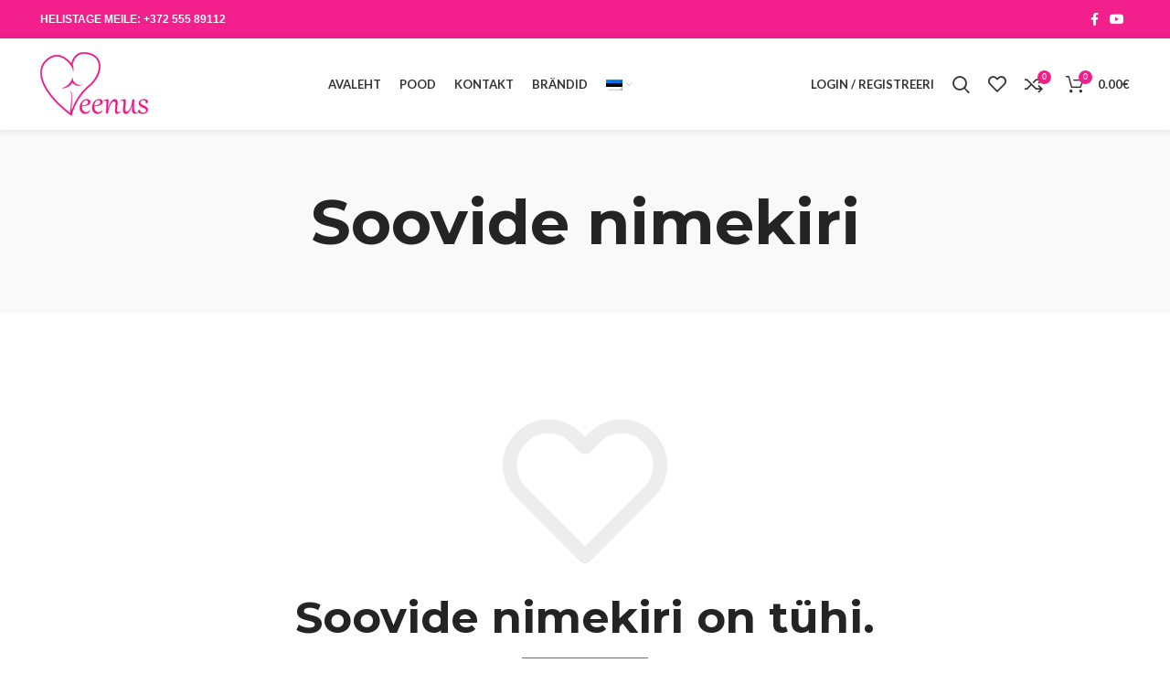

--- FILE ---
content_type: text/html; charset=UTF-8
request_url: https://veenus.ee/soovide-nimekiri/
body_size: 81675
content:
<!DOCTYPE html>
<html lang="et">
<head>
	<meta charset="UTF-8">
	<link rel="profile" href="http://gmpg.org/xfn/11">
	<link rel="pingback" href="https://veenus.ee/xmlrpc.php">

			<script>window.MSInputMethodContext && document.documentMode && document.write('<script src="https://veenus.ee/wp-content/themes/veenus/js/libs/ie11CustomProperties.min.js"><\/script>');</script>
		<meta name='robots' content='index, follow, max-image-preview:large, max-snippet:-1, max-video-preview:-1' />

	<!-- This site is optimized with the Yoast SEO Premium plugin v26.0 (Yoast SEO v26.8) - https://yoast.com/product/yoast-seo-premium-wordpress/ -->
	<title>Soovide nimekiri | Veenus</title>
	<link rel="canonical" href="https://veenus.ee/soovide-nimekiri/" />
	<meta property="og:locale" content="et_EE" />
	<meta property="og:type" content="article" />
	<meta property="og:title" content="Soovide nimekiri" />
	<meta property="og:url" content="https://veenus.ee/soovide-nimekiri/" />
	<meta property="og:site_name" content="Veenus" />
	<meta property="article:modified_time" content="2021-12-28T12:59:21+00:00" />
	<meta name="twitter:card" content="summary_large_image" />
	<script type="application/ld+json" class="yoast-schema-graph">{"@context":"https://schema.org","@graph":[{"@type":"WebPage","@id":"https://veenus.ee/soovide-nimekiri/","url":"https://veenus.ee/soovide-nimekiri/","name":"Soovide nimekiri | Veenus","isPartOf":{"@id":"https://veenus.ee/#website"},"datePublished":"2021-12-26T06:08:52+00:00","dateModified":"2021-12-28T12:59:21+00:00","breadcrumb":{"@id":"https://veenus.ee/soovide-nimekiri/#breadcrumb"},"inLanguage":"et","potentialAction":[{"@type":"ReadAction","target":["https://veenus.ee/soovide-nimekiri/"]}]},{"@type":"BreadcrumbList","@id":"https://veenus.ee/soovide-nimekiri/#breadcrumb","itemListElement":[{"@type":"ListItem","position":1,"name":"Home","item":"https://veenus.ee/"},{"@type":"ListItem","position":2,"name":"Soovide nimekiri"}]},{"@type":"WebSite","@id":"https://veenus.ee/#website","url":"https://veenus.ee/","name":"Veenus","description":"Veenus, erootikakaubad, sekstooted","publisher":{"@id":"https://veenus.ee/#organization"},"potentialAction":[{"@type":"SearchAction","target":{"@type":"EntryPoint","urlTemplate":"https://veenus.ee/?s={search_term_string}"},"query-input":{"@type":"PropertyValueSpecification","valueRequired":true,"valueName":"search_term_string"}}],"inLanguage":"et"},{"@type":"Organization","@id":"https://veenus.ee/#organization","name":"Veenus","url":"https://veenus.ee/","logo":{"@type":"ImageObject","inLanguage":"et","@id":"https://veenus.ee/#/schema/logo/image/","url":"https://veenus.ee/wp-content/uploads/2021/12/logo.png","contentUrl":"https://veenus.ee/wp-content/uploads/2021/12/logo.png","width":119,"height":70,"caption":"Veenus"},"image":{"@id":"https://veenus.ee/#/schema/logo/image/"}}]}</script>
	<!-- / Yoast SEO Premium plugin. -->


<link rel='dns-prefetch' href='//www.googletagmanager.com' />
<link rel='dns-prefetch' href='//fonts.googleapis.com' />
<link rel='dns-prefetch' href='//pagead2.googlesyndication.com' />
<link rel="alternate" type="application/rss+xml" title="Veenus &raquo; RSS" href="https://veenus.ee/feed/" />
<link rel="alternate" type="application/rss+xml" title="Veenus &raquo; Kommentaaride RSS" href="https://veenus.ee/comments/feed/" />
<link rel="alternate" title="oEmbed (JSON)" type="application/json+oembed" href="https://veenus.ee/wp-json/oembed/1.0/embed?url=https%3A%2F%2Fveenus.ee%2Fsoovide-nimekiri%2F" />
<link rel="alternate" title="oEmbed (XML)" type="text/xml+oembed" href="https://veenus.ee/wp-json/oembed/1.0/embed?url=https%3A%2F%2Fveenus.ee%2Fsoovide-nimekiri%2F&#038;format=xml" />
<style id='wp-img-auto-sizes-contain-inline-css' type='text/css'>
img:is([sizes=auto i],[sizes^="auto," i]){contain-intrinsic-size:3000px 1500px}
/*# sourceURL=wp-img-auto-sizes-contain-inline-css */
</style>

<link rel='stylesheet' id='wp-block-library-css' href='https://veenus.ee/wp-includes/css/dist/block-library/style.min.css?ver=ec53185469718abb078e70b9dd9ca537' type='text/css' media='all' />
<link rel='stylesheet' id='wc-blocks-style-css' href='https://veenus.ee/wp-content/plugins/woocommerce/assets/client/blocks/wc-blocks.css?ver=wc-10.4.3' type='text/css' media='all' />
<style id='global-styles-inline-css' type='text/css'>
:root{--wp--preset--aspect-ratio--square: 1;--wp--preset--aspect-ratio--4-3: 4/3;--wp--preset--aspect-ratio--3-4: 3/4;--wp--preset--aspect-ratio--3-2: 3/2;--wp--preset--aspect-ratio--2-3: 2/3;--wp--preset--aspect-ratio--16-9: 16/9;--wp--preset--aspect-ratio--9-16: 9/16;--wp--preset--color--black: #000000;--wp--preset--color--cyan-bluish-gray: #abb8c3;--wp--preset--color--white: #ffffff;--wp--preset--color--pale-pink: #f78da7;--wp--preset--color--vivid-red: #cf2e2e;--wp--preset--color--luminous-vivid-orange: #ff6900;--wp--preset--color--luminous-vivid-amber: #fcb900;--wp--preset--color--light-green-cyan: #7bdcb5;--wp--preset--color--vivid-green-cyan: #00d084;--wp--preset--color--pale-cyan-blue: #8ed1fc;--wp--preset--color--vivid-cyan-blue: #0693e3;--wp--preset--color--vivid-purple: #9b51e0;--wp--preset--gradient--vivid-cyan-blue-to-vivid-purple: linear-gradient(135deg,rgb(6,147,227) 0%,rgb(155,81,224) 100%);--wp--preset--gradient--light-green-cyan-to-vivid-green-cyan: linear-gradient(135deg,rgb(122,220,180) 0%,rgb(0,208,130) 100%);--wp--preset--gradient--luminous-vivid-amber-to-luminous-vivid-orange: linear-gradient(135deg,rgb(252,185,0) 0%,rgb(255,105,0) 100%);--wp--preset--gradient--luminous-vivid-orange-to-vivid-red: linear-gradient(135deg,rgb(255,105,0) 0%,rgb(207,46,46) 100%);--wp--preset--gradient--very-light-gray-to-cyan-bluish-gray: linear-gradient(135deg,rgb(238,238,238) 0%,rgb(169,184,195) 100%);--wp--preset--gradient--cool-to-warm-spectrum: linear-gradient(135deg,rgb(74,234,220) 0%,rgb(151,120,209) 20%,rgb(207,42,186) 40%,rgb(238,44,130) 60%,rgb(251,105,98) 80%,rgb(254,248,76) 100%);--wp--preset--gradient--blush-light-purple: linear-gradient(135deg,rgb(255,206,236) 0%,rgb(152,150,240) 100%);--wp--preset--gradient--blush-bordeaux: linear-gradient(135deg,rgb(254,205,165) 0%,rgb(254,45,45) 50%,rgb(107,0,62) 100%);--wp--preset--gradient--luminous-dusk: linear-gradient(135deg,rgb(255,203,112) 0%,rgb(199,81,192) 50%,rgb(65,88,208) 100%);--wp--preset--gradient--pale-ocean: linear-gradient(135deg,rgb(255,245,203) 0%,rgb(182,227,212) 50%,rgb(51,167,181) 100%);--wp--preset--gradient--electric-grass: linear-gradient(135deg,rgb(202,248,128) 0%,rgb(113,206,126) 100%);--wp--preset--gradient--midnight: linear-gradient(135deg,rgb(2,3,129) 0%,rgb(40,116,252) 100%);--wp--preset--font-size--small: 13px;--wp--preset--font-size--medium: 20px;--wp--preset--font-size--large: 36px;--wp--preset--font-size--x-large: 42px;--wp--preset--spacing--20: 0.44rem;--wp--preset--spacing--30: 0.67rem;--wp--preset--spacing--40: 1rem;--wp--preset--spacing--50: 1.5rem;--wp--preset--spacing--60: 2.25rem;--wp--preset--spacing--70: 3.38rem;--wp--preset--spacing--80: 5.06rem;--wp--preset--shadow--natural: 6px 6px 9px rgba(0, 0, 0, 0.2);--wp--preset--shadow--deep: 12px 12px 50px rgba(0, 0, 0, 0.4);--wp--preset--shadow--sharp: 6px 6px 0px rgba(0, 0, 0, 0.2);--wp--preset--shadow--outlined: 6px 6px 0px -3px rgb(255, 255, 255), 6px 6px rgb(0, 0, 0);--wp--preset--shadow--crisp: 6px 6px 0px rgb(0, 0, 0);}:where(.is-layout-flex){gap: 0.5em;}:where(.is-layout-grid){gap: 0.5em;}body .is-layout-flex{display: flex;}.is-layout-flex{flex-wrap: wrap;align-items: center;}.is-layout-flex > :is(*, div){margin: 0;}body .is-layout-grid{display: grid;}.is-layout-grid > :is(*, div){margin: 0;}:where(.wp-block-columns.is-layout-flex){gap: 2em;}:where(.wp-block-columns.is-layout-grid){gap: 2em;}:where(.wp-block-post-template.is-layout-flex){gap: 1.25em;}:where(.wp-block-post-template.is-layout-grid){gap: 1.25em;}.has-black-color{color: var(--wp--preset--color--black) !important;}.has-cyan-bluish-gray-color{color: var(--wp--preset--color--cyan-bluish-gray) !important;}.has-white-color{color: var(--wp--preset--color--white) !important;}.has-pale-pink-color{color: var(--wp--preset--color--pale-pink) !important;}.has-vivid-red-color{color: var(--wp--preset--color--vivid-red) !important;}.has-luminous-vivid-orange-color{color: var(--wp--preset--color--luminous-vivid-orange) !important;}.has-luminous-vivid-amber-color{color: var(--wp--preset--color--luminous-vivid-amber) !important;}.has-light-green-cyan-color{color: var(--wp--preset--color--light-green-cyan) !important;}.has-vivid-green-cyan-color{color: var(--wp--preset--color--vivid-green-cyan) !important;}.has-pale-cyan-blue-color{color: var(--wp--preset--color--pale-cyan-blue) !important;}.has-vivid-cyan-blue-color{color: var(--wp--preset--color--vivid-cyan-blue) !important;}.has-vivid-purple-color{color: var(--wp--preset--color--vivid-purple) !important;}.has-black-background-color{background-color: var(--wp--preset--color--black) !important;}.has-cyan-bluish-gray-background-color{background-color: var(--wp--preset--color--cyan-bluish-gray) !important;}.has-white-background-color{background-color: var(--wp--preset--color--white) !important;}.has-pale-pink-background-color{background-color: var(--wp--preset--color--pale-pink) !important;}.has-vivid-red-background-color{background-color: var(--wp--preset--color--vivid-red) !important;}.has-luminous-vivid-orange-background-color{background-color: var(--wp--preset--color--luminous-vivid-orange) !important;}.has-luminous-vivid-amber-background-color{background-color: var(--wp--preset--color--luminous-vivid-amber) !important;}.has-light-green-cyan-background-color{background-color: var(--wp--preset--color--light-green-cyan) !important;}.has-vivid-green-cyan-background-color{background-color: var(--wp--preset--color--vivid-green-cyan) !important;}.has-pale-cyan-blue-background-color{background-color: var(--wp--preset--color--pale-cyan-blue) !important;}.has-vivid-cyan-blue-background-color{background-color: var(--wp--preset--color--vivid-cyan-blue) !important;}.has-vivid-purple-background-color{background-color: var(--wp--preset--color--vivid-purple) !important;}.has-black-border-color{border-color: var(--wp--preset--color--black) !important;}.has-cyan-bluish-gray-border-color{border-color: var(--wp--preset--color--cyan-bluish-gray) !important;}.has-white-border-color{border-color: var(--wp--preset--color--white) !important;}.has-pale-pink-border-color{border-color: var(--wp--preset--color--pale-pink) !important;}.has-vivid-red-border-color{border-color: var(--wp--preset--color--vivid-red) !important;}.has-luminous-vivid-orange-border-color{border-color: var(--wp--preset--color--luminous-vivid-orange) !important;}.has-luminous-vivid-amber-border-color{border-color: var(--wp--preset--color--luminous-vivid-amber) !important;}.has-light-green-cyan-border-color{border-color: var(--wp--preset--color--light-green-cyan) !important;}.has-vivid-green-cyan-border-color{border-color: var(--wp--preset--color--vivid-green-cyan) !important;}.has-pale-cyan-blue-border-color{border-color: var(--wp--preset--color--pale-cyan-blue) !important;}.has-vivid-cyan-blue-border-color{border-color: var(--wp--preset--color--vivid-cyan-blue) !important;}.has-vivid-purple-border-color{border-color: var(--wp--preset--color--vivid-purple) !important;}.has-vivid-cyan-blue-to-vivid-purple-gradient-background{background: var(--wp--preset--gradient--vivid-cyan-blue-to-vivid-purple) !important;}.has-light-green-cyan-to-vivid-green-cyan-gradient-background{background: var(--wp--preset--gradient--light-green-cyan-to-vivid-green-cyan) !important;}.has-luminous-vivid-amber-to-luminous-vivid-orange-gradient-background{background: var(--wp--preset--gradient--luminous-vivid-amber-to-luminous-vivid-orange) !important;}.has-luminous-vivid-orange-to-vivid-red-gradient-background{background: var(--wp--preset--gradient--luminous-vivid-orange-to-vivid-red) !important;}.has-very-light-gray-to-cyan-bluish-gray-gradient-background{background: var(--wp--preset--gradient--very-light-gray-to-cyan-bluish-gray) !important;}.has-cool-to-warm-spectrum-gradient-background{background: var(--wp--preset--gradient--cool-to-warm-spectrum) !important;}.has-blush-light-purple-gradient-background{background: var(--wp--preset--gradient--blush-light-purple) !important;}.has-blush-bordeaux-gradient-background{background: var(--wp--preset--gradient--blush-bordeaux) !important;}.has-luminous-dusk-gradient-background{background: var(--wp--preset--gradient--luminous-dusk) !important;}.has-pale-ocean-gradient-background{background: var(--wp--preset--gradient--pale-ocean) !important;}.has-electric-grass-gradient-background{background: var(--wp--preset--gradient--electric-grass) !important;}.has-midnight-gradient-background{background: var(--wp--preset--gradient--midnight) !important;}.has-small-font-size{font-size: var(--wp--preset--font-size--small) !important;}.has-medium-font-size{font-size: var(--wp--preset--font-size--medium) !important;}.has-large-font-size{font-size: var(--wp--preset--font-size--large) !important;}.has-x-large-font-size{font-size: var(--wp--preset--font-size--x-large) !important;}
/*# sourceURL=global-styles-inline-css */
</style>

<style id='classic-theme-styles-inline-css' type='text/css'>
/*! This file is auto-generated */
.wp-block-button__link{color:#fff;background-color:#32373c;border-radius:9999px;box-shadow:none;text-decoration:none;padding:calc(.667em + 2px) calc(1.333em + 2px);font-size:1.125em}.wp-block-file__button{background:#32373c;color:#fff;text-decoration:none}
/*# sourceURL=/wp-includes/css/classic-themes.min.css */
</style>
<style id='woocommerce-inline-inline-css' type='text/css'>
.woocommerce form .form-row .required { visibility: visible; }
/*# sourceURL=woocommerce-inline-inline-css */
</style>
<link rel='stylesheet' id='montonio-style-css' href='https://veenus.ee/wp-content/plugins/montonio-for-woocommerce/assets/css/montonio-style.css?ver=9.3.2' type='text/css' media='all' />
<link rel='stylesheet' id='js_composer_front-css' href='https://veenus.ee/wp-content/plugins/js_composer/assets/css/js_composer.min.css?ver=7.7.2' type='text/css' media='all' />
<link rel='stylesheet' id='bootstrap-css' href='https://veenus.ee/wp-content/themes/veenus/css/bootstrap-light.min.css?ver=6.2.4' type='text/css' media='all' />
<link rel='stylesheet' id='woodmart-style-css' href='https://veenus.ee/wp-content/themes/veenus/css/parts/base.min.css?ver=6.2.4' type='text/css' media='all' />
<link rel='stylesheet' id='wd-widget-wd-recent-posts-css' href='https://veenus.ee/wp-content/themes/veenus/css/parts/widget-wd-recent-posts.min.css?ver=6.2.4' type='text/css' media='all' />
<link rel='stylesheet' id='wd-widget-nav-css' href='https://veenus.ee/wp-content/themes/veenus/css/parts/widget-nav.min.css?ver=6.2.4' type='text/css' media='all' />
<link rel='stylesheet' id='wd-widget-wd-layered-nav-product-cat-css' href='https://veenus.ee/wp-content/themes/veenus/css/parts/woo-widget-wd-layered-nav-product-cat.min.css?ver=6.2.4' type='text/css' media='all' />
<link rel='stylesheet' id='wd-widget-slider-price-filter-css' href='https://veenus.ee/wp-content/themes/veenus/css/parts/woo-widget-slider-price-filter.min.css?ver=6.2.4' type='text/css' media='all' />
<link rel='stylesheet' id='wd-footer-sticky-css' href='https://veenus.ee/wp-content/themes/veenus/css/parts/footer-sticky.min.css?ver=6.2.4' type='text/css' media='all' />
<link rel='stylesheet' id='wd-footer-widget-collapse-css' href='https://veenus.ee/wp-content/themes/veenus/css/parts/footer-widget-collapse.min.css?ver=6.2.4' type='text/css' media='all' />
<link rel='stylesheet' id='wd-lazy-loading-css' href='https://veenus.ee/wp-content/themes/veenus/css/parts/opt-lazy-load.min.css?ver=6.2.4' type='text/css' media='all' />
<link rel='stylesheet' id='wd-wp-gutenberg-css' href='https://veenus.ee/wp-content/themes/veenus/css/parts/wp-gutenberg.min.css?ver=6.2.4' type='text/css' media='all' />
<link rel='stylesheet' id='wd-wpcf7-css' href='https://veenus.ee/wp-content/themes/veenus/css/parts/int-wpcf7.min.css?ver=6.2.4' type='text/css' media='all' />
<link rel='stylesheet' id='wd-revolution-slider-css' href='https://veenus.ee/wp-content/themes/veenus/css/parts/int-revolution-slider.min.css?ver=6.2.4' type='text/css' media='all' />
<link rel='stylesheet' id='wd-wpbakery-base-css' href='https://veenus.ee/wp-content/themes/veenus/css/parts/int-wpbakery-base.min.css?ver=6.2.4' type='text/css' media='all' />
<link rel='stylesheet' id='wd-woocommerce-base-css' href='https://veenus.ee/wp-content/themes/veenus/css/parts/woocommerce-base.min.css?ver=6.2.4' type='text/css' media='all' />
<link rel='stylesheet' id='wd-woo-gutenberg-css' href='https://veenus.ee/wp-content/themes/veenus/css/parts/woo-gutenberg.min.css?ver=6.2.4' type='text/css' media='all' />
<link rel='stylesheet' id='wd-page-wishlist-css' href='https://veenus.ee/wp-content/themes/veenus/css/parts/woo-page-wishlist.min.css?ver=6.2.4' type='text/css' media='all' />
<link rel='stylesheet' id='wd-page-my-account-css' href='https://veenus.ee/wp-content/themes/veenus/css/parts/woo-page-my-account.min.css?ver=6.2.4' type='text/css' media='all' />
<link rel='stylesheet' id='wd-header-base-css' href='https://veenus.ee/wp-content/themes/veenus/css/parts/header-base.min.css?ver=6.2.4' type='text/css' media='all' />
<link rel='stylesheet' id='wd-mod-tools-css' href='https://veenus.ee/wp-content/themes/veenus/css/parts/mod-tools.min.css?ver=6.2.4' type='text/css' media='all' />
<link rel='stylesheet' id='wd-header-elements-base-css' href='https://veenus.ee/wp-content/themes/veenus/css/parts/header-el-base.min.css?ver=6.2.4' type='text/css' media='all' />
<link rel='stylesheet' id='wd-social-icons-css' href='https://veenus.ee/wp-content/themes/veenus/css/parts/el-social-icons.min.css?ver=6.2.4' type='text/css' media='all' />
<link rel='stylesheet' id='wd-header-my-account-css' href='https://veenus.ee/wp-content/themes/veenus/css/parts/header-el-my-account.min.css?ver=6.2.4' type='text/css' media='all' />
<link rel='stylesheet' id='wd-header-search-css' href='https://veenus.ee/wp-content/themes/veenus/css/parts/header-el-search.min.css?ver=6.2.4' type='text/css' media='all' />
<link rel='stylesheet' id='wd-header-cart-css' href='https://veenus.ee/wp-content/themes/veenus/css/parts/header-el-cart.min.css?ver=6.2.4' type='text/css' media='all' />
<link rel='stylesheet' id='wd-widget-shopping-cart-css' href='https://veenus.ee/wp-content/themes/veenus/css/parts/woo-widget-shopping-cart.min.css?ver=6.2.4' type='text/css' media='all' />
<link rel='stylesheet' id='wd-widget-product-list-css' href='https://veenus.ee/wp-content/themes/veenus/css/parts/woo-widget-product-list.min.css?ver=6.2.4' type='text/css' media='all' />
<link rel='stylesheet' id='wd-page-title-css' href='https://veenus.ee/wp-content/themes/veenus/css/parts/page-title.min.css?ver=6.2.4' type='text/css' media='all' />
<link rel='stylesheet' id='wd-footer-base-css' href='https://veenus.ee/wp-content/themes/veenus/css/parts/footer-base.min.css?ver=6.2.4' type='text/css' media='all' />
<link rel='stylesheet' id='wd-owl-carousel-css' href='https://veenus.ee/wp-content/themes/veenus/css/parts/lib-owl-carousel.min.css?ver=6.2.4' type='text/css' media='all' />
<link rel='stylesheet' id='wd-brands-css' href='https://veenus.ee/wp-content/themes/veenus/css/parts/el-brand.min.css?ver=6.2.4' type='text/css' media='all' />
<link rel='stylesheet' id='wd-scroll-top-css' href='https://veenus.ee/wp-content/themes/veenus/css/parts/opt-scrolltotop.min.css?ver=6.2.4' type='text/css' media='all' />
<link rel='stylesheet' id='wd-header-my-account-sidebar-css' href='https://veenus.ee/wp-content/themes/veenus/css/parts/header-el-my-account-sidebar.min.css?ver=6.2.4' type='text/css' media='all' />
<link rel='stylesheet' id='xts-google-fonts-css' href='https://fonts.googleapis.com/css?family=Montserrat%3A400%2C600%2C700%7CLato%3A400%2C700&#038;ver=6.2.4' type='text/css' media='all' />
<script type="text/javascript" id="woocommerce-google-analytics-integration-gtag-js-after">
/* <![CDATA[ */
/* Google Analytics for WooCommerce (gtag.js) */
					window.dataLayer = window.dataLayer || [];
					function gtag(){dataLayer.push(arguments);}
					// Set up default consent state.
					for ( const mode of [{"analytics_storage":"denied","ad_storage":"denied","ad_user_data":"denied","ad_personalization":"denied","region":["AT","BE","BG","HR","CY","CZ","DK","EE","FI","FR","DE","GR","HU","IS","IE","IT","LV","LI","LT","LU","MT","NL","NO","PL","PT","RO","SK","SI","ES","SE","GB","CH"]}] || [] ) {
						gtag( "consent", "default", { "wait_for_update": 500, ...mode } );
					}
					gtag("js", new Date());
					gtag("set", "developer_id.dOGY3NW", true);
					gtag("config", "G-CPJBR84M71", {"track_404":true,"allow_google_signals":true,"logged_in":false,"linker":{"domains":[],"allow_incoming":false},"custom_map":{"dimension1":"logged_in"}});
//# sourceURL=woocommerce-google-analytics-integration-gtag-js-after
/* ]]> */
</script>
<script type="text/javascript" src="https://veenus.ee/wp-includes/js/jquery/jquery.min.js?ver=3.7.1" id="jquery-core-js"></script>
<script type="text/javascript" src="https://veenus.ee/wp-includes/js/jquery/jquery-migrate.min.js?ver=3.4.1" id="jquery-migrate-js"></script>
<script type="text/javascript" src="https://veenus.ee/wp-content/plugins/woocommerce/assets/js/jquery-blockui/jquery.blockUI.min.js?ver=2.7.0-wc.10.4.3" id="wc-jquery-blockui-js" data-wp-strategy="defer"></script>
<script type="text/javascript" id="wc-add-to-cart-js-extra">
/* <![CDATA[ */
var wc_add_to_cart_params = {"ajax_url":"/wp-admin/admin-ajax.php","wc_ajax_url":"/?wc-ajax=%%endpoint%%","i18n_view_cart":"Vaata ostukorvi","cart_url":"https://veenus.ee/ostukorv/","is_cart":"","cart_redirect_after_add":"no"};
//# sourceURL=wc-add-to-cart-js-extra
/* ]]> */
</script>
<script type="text/javascript" src="https://veenus.ee/wp-content/plugins/woocommerce/assets/js/frontend/add-to-cart.min.js?ver=10.4.3" id="wc-add-to-cart-js" data-wp-strategy="defer"></script>
<script type="text/javascript" src="https://veenus.ee/wp-content/plugins/woocommerce/assets/js/js-cookie/js.cookie.min.js?ver=2.1.4-wc.10.4.3" id="wc-js-cookie-js" defer="defer" data-wp-strategy="defer"></script>
<script type="text/javascript" id="woocommerce-js-extra">
/* <![CDATA[ */
var woocommerce_params = {"ajax_url":"/wp-admin/admin-ajax.php","wc_ajax_url":"/?wc-ajax=%%endpoint%%","i18n_password_show":"Show password","i18n_password_hide":"Hide password"};
//# sourceURL=woocommerce-js-extra
/* ]]> */
</script>
<script type="text/javascript" src="https://veenus.ee/wp-content/plugins/woocommerce/assets/js/frontend/woocommerce.min.js?ver=10.4.3" id="woocommerce-js" defer="defer" data-wp-strategy="defer"></script>
<script type="text/javascript" src="https://veenus.ee/wp-content/plugins/js_composer/assets/js/vendors/woocommerce-add-to-cart.js?ver=7.7.2" id="vc_woocommerce-add-to-cart-js-js"></script>

<!-- Google tag (gtag.js) snippet added by Site Kit -->
<!-- Google Analytics snippet added by Site Kit -->
<script type="text/javascript" src="https://www.googletagmanager.com/gtag/js?id=G-H2BZ4WJ7MN" id="google_gtagjs-js" async></script>
<script type="text/javascript" id="google_gtagjs-js-after">
/* <![CDATA[ */
window.dataLayer = window.dataLayer || [];function gtag(){dataLayer.push(arguments);}
gtag("set","linker",{"domains":["veenus.ee"]});
gtag("js", new Date());
gtag("set", "developer_id.dZTNiMT", true);
gtag("config", "G-H2BZ4WJ7MN");
//# sourceURL=google_gtagjs-js-after
/* ]]> */
</script>
<script type="text/javascript" src="https://veenus.ee/wp-content/themes/veenus/js/libs/device.min.js?ver=6.2.4" id="wd-device-library-js"></script>
<script></script><link rel="https://api.w.org/" href="https://veenus.ee/wp-json/" /><link rel="alternate" title="JSON" type="application/json" href="https://veenus.ee/wp-json/wp/v2/pages/267" /><link rel="EditURI" type="application/rsd+xml" title="RSD" href="https://veenus.ee/xmlrpc.php?rsd" />

<link rel='shortlink' href='https://veenus.ee/?p=267' />
<meta name="generator" content="Site Kit by Google 1.170.0" /><style type="text/css">
.qtranxs_flag_et {background-image: url(https://veenus.ee/wp-content/plugins/qtranslate-xt-3.11.0/flags/ee.png); background-repeat: no-repeat;}
.qtranxs_flag_ru {background-image: url(https://veenus.ee/wp-content/plugins/qtranslate-xt-3.11.0/flags/ru.png); background-repeat: no-repeat;}
.qtranxs_flag_en {background-image: url(https://veenus.ee/wp-content/plugins/qtranslate-xt-3.11.0/flags/gb.png); background-repeat: no-repeat;}
</style>
<link hreflang="et" href="https://veenus.ee/soovide-nimekiri/" rel="alternate" />
<link hreflang="ru" href="https://veenus.ee/ru/soovide-nimekiri/" rel="alternate" />
<link hreflang="en" href="https://veenus.ee/en/soovide-nimekiri/" rel="alternate" />
<link hreflang="x-default" href="https://veenus.ee/soovide-nimekiri/" rel="alternate" />
<meta name="generator" content="qTranslate-XT 3.11.0" />
					<meta name="viewport" content="width=device-width, initial-scale=1.0, maximum-scale=1.0, user-scalable=no">
										<noscript><style>.woocommerce-product-gallery{ opacity: 1 !important; }</style></noscript>
	
<!-- Google AdSense meta tags added by Site Kit -->
<meta name="google-adsense-platform-account" content="ca-host-pub-2644536267352236">
<meta name="google-adsense-platform-domain" content="sitekit.withgoogle.com">
<!-- End Google AdSense meta tags added by Site Kit -->
<meta name="generator" content="Powered by WPBakery Page Builder - drag and drop page builder for WordPress."/>

<!-- Google AdSense snippet added by Site Kit -->
<script type="text/javascript" async="async" src="https://pagead2.googlesyndication.com/pagead/js/adsbygoogle.js?client=ca-pub-8543968802478912&amp;host=ca-host-pub-2644536267352236" crossorigin="anonymous"></script>

<!-- End Google AdSense snippet added by Site Kit -->
<meta name="generator" content="Powered by Slider Revolution 6.7.24 - responsive, Mobile-Friendly Slider Plugin for WordPress with comfortable drag and drop interface." />
<link rel="icon" href="https://veenus.ee/wp-content/uploads/2022/01/index.png" sizes="32x32" />
<link rel="icon" href="https://veenus.ee/wp-content/uploads/2022/01/index.png" sizes="192x192" />
<link rel="apple-touch-icon" href="https://veenus.ee/wp-content/uploads/2022/01/index.png" />
<meta name="msapplication-TileImage" content="https://veenus.ee/wp-content/uploads/2022/01/index.png" />
<script>function setREVStartSize(e){
			//window.requestAnimationFrame(function() {
				window.RSIW = window.RSIW===undefined ? window.innerWidth : window.RSIW;
				window.RSIH = window.RSIH===undefined ? window.innerHeight : window.RSIH;
				try {
					var pw = document.getElementById(e.c).parentNode.offsetWidth,
						newh;
					pw = pw===0 || isNaN(pw) || (e.l=="fullwidth" || e.layout=="fullwidth") ? window.RSIW : pw;
					e.tabw = e.tabw===undefined ? 0 : parseInt(e.tabw);
					e.thumbw = e.thumbw===undefined ? 0 : parseInt(e.thumbw);
					e.tabh = e.tabh===undefined ? 0 : parseInt(e.tabh);
					e.thumbh = e.thumbh===undefined ? 0 : parseInt(e.thumbh);
					e.tabhide = e.tabhide===undefined ? 0 : parseInt(e.tabhide);
					e.thumbhide = e.thumbhide===undefined ? 0 : parseInt(e.thumbhide);
					e.mh = e.mh===undefined || e.mh=="" || e.mh==="auto" ? 0 : parseInt(e.mh,0);
					if(e.layout==="fullscreen" || e.l==="fullscreen")
						newh = Math.max(e.mh,window.RSIH);
					else{
						e.gw = Array.isArray(e.gw) ? e.gw : [e.gw];
						for (var i in e.rl) if (e.gw[i]===undefined || e.gw[i]===0) e.gw[i] = e.gw[i-1];
						e.gh = e.el===undefined || e.el==="" || (Array.isArray(e.el) && e.el.length==0)? e.gh : e.el;
						e.gh = Array.isArray(e.gh) ? e.gh : [e.gh];
						for (var i in e.rl) if (e.gh[i]===undefined || e.gh[i]===0) e.gh[i] = e.gh[i-1];
											
						var nl = new Array(e.rl.length),
							ix = 0,
							sl;
						e.tabw = e.tabhide>=pw ? 0 : e.tabw;
						e.thumbw = e.thumbhide>=pw ? 0 : e.thumbw;
						e.tabh = e.tabhide>=pw ? 0 : e.tabh;
						e.thumbh = e.thumbhide>=pw ? 0 : e.thumbh;
						for (var i in e.rl) nl[i] = e.rl[i]<window.RSIW ? 0 : e.rl[i];
						sl = nl[0];
						for (var i in nl) if (sl>nl[i] && nl[i]>0) { sl = nl[i]; ix=i;}
						var m = pw>(e.gw[ix]+e.tabw+e.thumbw) ? 1 : (pw-(e.tabw+e.thumbw)) / (e.gw[ix]);
						newh =  (e.gh[ix] * m) + (e.tabh + e.thumbh);
					}
					var el = document.getElementById(e.c);
					if (el!==null && el) el.style.height = newh+"px";
					el = document.getElementById(e.c+"_wrapper");
					if (el!==null && el) {
						el.style.height = newh+"px";
						el.style.display = "block";
					}
				} catch(e){
					console.log("Failure at Presize of Slider:" + e)
				}
			//});
		  };</script>
<style>
		
		</style><noscript><style> .wpb_animate_when_almost_visible { opacity: 1; }</style></noscript>			<style data-type="wd-style-header_818374">
				.whb-top-bar .wd-dropdown {
	margin-top: 1px;
}

.whb-top-bar .wd-dropdown:after {
	height: 11px;
}

.whb-sticked .whb-general-header .wd-dropdown {
	margin-top: 10px;
}

.whb-sticked .whb-general-header .wd-dropdown:after {
	height: 20px;
}

.whb-header-bottom .wd-dropdown {
	margin-top: 6px;
}

.whb-header-bottom .wd-dropdown:after {
	height: 16px;
}


.whb-header .whb-header-bottom .wd-header-cats {
	margin-top: -0px;
	margin-bottom: -0px;
	height: calc(100% + 0px);
}


@media (min-width: 1025px) {
		.whb-top-bar-inner {
		height: 42px;
		max-height: 42px;
	}

		.whb-sticked .whb-top-bar-inner {
		height: 42px;
		max-height: 42px;
	}
		
		.whb-general-header-inner {
		height: 100px;
		max-height: 100px;
	}

		.whb-sticked .whb-general-header-inner {
		height: 60px;
		max-height: 60px;
	}
		
		.whb-header-bottom-inner {
		height: 52px;
		max-height: 52px;
	}

		.whb-sticked .whb-header-bottom-inner {
		height: 52px;
		max-height: 52px;
	}
		
	
	}

@media (max-width: 1024px) {
		.whb-top-bar-inner {
		height: 38px;
		max-height: 38px;
	}
	
		.whb-general-header-inner {
		height: 60px;
		max-height: 60px;
	}
	
		.whb-header-bottom-inner {
		height: 52px;
		max-height: 52px;
	}
	
	
	}
		
.whb-top-bar {
	background-color: rgba(242, 31, 141, 1);
}

.whb-general-header {
	border-bottom-width: 0px;border-bottom-style: solid;
}

.whb-header-bottom {
	border-bottom-width: 0px;border-bottom-style: solid;
}
			</style>
						<style data-type="wd-style-theme_settings_default">
				.wd-popup.wd-promo-popup{
	background-color:#111111;
	background-image: url(https://veenus.ee/wp-content/uploads/2021/07/promo-popup.jpg);
	background-repeat:no-repeat;
	background-size:cover;
	background-position:center center;
}

.page-title-default{
	background-color:rgb(249,249,249);
	background-size:cover;
	background-position:center center;
}

.footer-container{
	background-color:rgb(12,12,12);
}

:root{
--wd-text-font:Verdana, Geneva, sans-serif;
--wd-text-font-weight:400;
--wd-text-color:rgb(73,73,73);
--wd-text-font-size:15px;
}
:root{
--wd-title-font:"Montserrat", Arial, Helvetica, sans-serif;
--wd-title-font-weight:700;
--wd-title-color:#242424;
}
:root{
--wd-entities-title-font:"Lato", Arial, Helvetica, sans-serif;
--wd-entities-title-font-weight:700;
--wd-entities-title-color:#333333;
--wd-entities-title-color-hover:rgb(51 51 51 / 65%);
}
:root{
--wd-alternative-font:"Lato", Arial, Helvetica, sans-serif;
}
:root{
--wd-widget-title-font:"Montserrat", Arial, Helvetica, sans-serif;
--wd-widget-title-font-weight:700;
--wd-widget-title-transform:uppercase;
--wd-widget-title-color:#333;
--wd-widget-title-font-size:16px;
}
:root{
--wd-header-el-font:"Lato", Arial, Helvetica, sans-serif;
--wd-header-el-font-weight:700;
--wd-header-el-transform:uppercase;
--wd-header-el-font-size:13px;
}
:root{
--wd-primary-color:rgb(242,31,141);
}
:root{
--wd-alternative-color:#fbbc34;
}
:root{
--wd-link-color:#333333;
--wd-link-color-hover:#242424;
}
:root{
--btn-default-bgcolor:#f7f7f7;
}
:root{
--btn-default-bgcolor-hover:#efefef;
}
:root{
--btn-shop-bgcolor:rgb(242,31,141);
}
:root{
--btn-shop-bgcolor-hover:rgb(204,26,112);
}
:root{
--btn-accent-bgcolor:rgb(242,31,141);
}
:root{
--btn-accent-bgcolor-hover:rgb(204,26,112);
}
:root{
--notices-success-bg:#459647;
}
:root{
--notices-success-color:#fff;
}
:root{
--notices-warning-bg:#E0B252;
}
:root{
--notices-warning-color:#fff;
}
	:root{
	
	
			--wd-form-brd-radius: 0px;
	
	--wd-form-brd-width: 1px;

	--btn-default-color: #333;
	--btn-default-color-hover: #333;

	--btn-shop-color: #fff;
	--btn-shop-color-hover: #fff;

	--btn-accent-color: #fff;
	--btn-accent-color-hover: #fff;
			--btn-default-brd-radius: 0px;
		--btn-default-box-shadow: none;
		--btn-default-box-shadow-hover: none;
		--btn-default-box-shadow-active: none;
		--btn-default-bottom: 0px;
	
	
			--btn-accent-brd-radius: 0px;
		--btn-accent-box-shadow: none;
		--btn-accent-box-shadow-hover: none;
		--btn-accent-box-shadow-active: none;
		--btn-accent-bottom: 0px;
	
	
			--btn-shop-bottom-active: -1px;
		--btn-shop-brd-radius: 0.001px;
		--btn-shop-box-shadow: inset 0 -2px 0 rgba(0, 0, 0, .15);
		--btn-shop-box-shadow-hover: inset 0 -2px 0 rgba(0, 0, 0, .15);
	
	
	
	
	
	
	
		}

	/* Site width */
		/* Header Boxed */
	@media (min-width: 1025px) {
		.whb-boxed:not(.whb-sticked):not(.whb-full-width) .whb-main-header {
			max-width: 1192px;
		}
	}

	.container {
		max-width: 1222px;
	}
	
	
	@media (min-width: 1222px) {

		[data-vc-full-width]:not([data-vc-stretch-content]) {
			padding-left: calc((100vw - 1222px) / 2);
			padding-right: calc((100vw - 1222px) / 2);
		}

		.platform-Windows [data-vc-full-width]:not([data-vc-stretch-content]) {
			padding-left: calc((100vw - 1239px) / 2);
			padding-right: calc((100vw - 1239px) / 2);
		}
	}

	
/* Quick view */
div.wd-popup.popup-quick-view {
	max-width: 920px;
}

/* Shop popup */
div.wd-popup.wd-promo-popup {
	max-width: 800px;
}

/* Age verify */
div.wd-popup.wd-age-verify {
	max-width: 500px;
}

/* Header Banner */
.header-banner {
	height: 71px;
}

body.header-banner-display .website-wrapper {
	margin-top:71px;
}

/* Tablet */
@media (max-width: 1024px) {
	/* header Banner */
	.header-banner {
		height: 40px;
	}
	
	body.header-banner-display .website-wrapper {
		margin-top:40px;
	}
}

.woodmart-woocommerce-layered-nav .wd-scroll-content {
	max-height: 223px;
}
		
@font-face {
	font-weight: normal;
	font-style: normal;
	font-family: "woodmart-font";
	src: url("//veenus.ee/wp-content/themes/veenus/fonts/woodmart-font.woff2?v=6.2.4") format("woff2");
}

.grecaptcha-badge { visibility: hidden; }			</style>
			<link rel='stylesheet' id='dashicons-css' href='https://veenus.ee/wp-includes/css/dashicons.min.css?ver=ec53185469718abb078e70b9dd9ca537' type='text/css' media='all' />
<link rel='stylesheet' id='wordfence-ls-login-css' href='https://veenus.ee/wp-content/plugins/wordfence/modules/login-security/css/login.1766263234.css?ver=1.1.15' type='text/css' media='all' />
<link rel='stylesheet' id='rs-plugin-settings-css' href='//veenus.ee/wp-content/plugins/revslider/sr6/assets/css/rs6.css?ver=6.7.24' type='text/css' media='all' />
<style id='rs-plugin-settings-inline-css' type='text/css'>
#rs-demo-id {}
/*# sourceURL=rs-plugin-settings-inline-css */
</style>
</head>

<body class="wp-singular page-template-default page page-id-267 wp-theme-veenus theme-veenus woocommerce-no-js wrapper-full-width  sticky-footer-on categories-accordion-on woodmart-ajax-shop-on offcanvas-sidebar-mobile offcanvas-sidebar-tablet wpb-js-composer js-comp-ver-7.7.2 vc_responsive">
			<script type="text/javascript" id="wd-flicker-fix">// Flicker fix.</script>	
	
	<div class="website-wrapper">
									<header class="whb-header whb-sticky-shadow whb-scroll-stick whb-sticky-real">
					<div class="whb-main-header">
	
<div class="whb-row whb-top-bar whb-not-sticky-row whb-with-bg whb-without-border whb-color-light whb-flex-flex-middle">
	<div class="container">
		<div class="whb-flex-row whb-top-bar-inner">
			<div class="whb-column whb-col-left whb-visible-lg">
	
<div class="wd-header-text set-cont-mb-s reset-last-child "><strong><span style="color: #ffffff;">HELISTAGE MEILE: +372 555 89112</span></strong></div>
</div>
<div class="whb-column whb-col-center whb-visible-lg whb-empty-column">
	</div>
<div class="whb-column whb-col-right whb-visible-lg">
	
			<div class="wd-social-icons text-center icons-design-default icons-size- color-scheme-light social-follow social-form-circle">
									<a rel="noopener noreferrer nofollow" href="https://www.facebook.com/erootikapoodtartu" target="_blank" class=" wd-social-icon social-facebook" aria-label="Facebook social link">
						<span class="wd-icon"></span>
											</a>
				
				
				
				
									<a rel="noopener noreferrer nofollow" href="https://www.youtube.com/channel/UClbyBrDdbDjcyiNJGFd2oCA" target="_blank" class=" wd-social-icon social-youtube" aria-label="YouTube social link">
						<span class="wd-icon"></span>
											</a>
				
				
				
				
				
				
				
				
				
				
				
				
				
								
								
				
								
				
			</div>

		</div>
<div class="whb-column whb-col-mobile whb-hidden-lg">
	
			<div class="wd-social-icons text-left icons-design-default icons-size- color-scheme-light social-share social-form-circle">
									<a rel="noopener noreferrer nofollow" href="https://www.facebook.com/sharer/sharer.php?u=https://veenus.ee/soovide-nimekiri/" target="_blank" class=" wd-social-icon social-facebook" aria-label="Facebook social link">
						<span class="wd-icon"></span>
											</a>
				
									<a rel="noopener noreferrer nofollow" href="https://twitter.com/share?url=https://veenus.ee/soovide-nimekiri/" target="_blank" class=" wd-social-icon social-twitter" aria-label="Twitter social link">
						<span class="wd-icon"></span>
											</a>
				
				
				
				
									<a rel="noopener noreferrer nofollow" href="https://pinterest.com/pin/create/button/?url=https://veenus.ee/soovide-nimekiri/&media=https://veenus.ee/wp-includes/images/media/default.svg&description=Soovide+nimekiri" target="_blank" class=" wd-social-icon social-pinterest" aria-label="Pinterest social link">
						<span class="wd-icon"></span>
											</a>
				
				
									<a rel="noopener noreferrer nofollow" href="https://www.linkedin.com/shareArticle?mini=true&url=https://veenus.ee/soovide-nimekiri/" target="_blank" class=" wd-social-icon social-linkedin" aria-label="Linkedin social link">
						<span class="wd-icon"></span>
											</a>
				
				
				
				
				
				
				
				
				
				
								
								
				
									<a rel="noopener noreferrer nofollow" href="https://telegram.me/share/url?url=https://veenus.ee/soovide-nimekiri/" target="_blank" class=" wd-social-icon social-tg" aria-label="Telegram social link">
						<span class="wd-icon"></span>
											</a>
								
				
			</div>

		</div>
		</div>
	</div>
</div>

<div class="whb-row whb-general-header whb-sticky-row whb-without-bg whb-without-border whb-color-dark whb-flex-flex-middle whb-with-shadow">
	<div class="container">
		<div class="whb-flex-row whb-general-header-inner">
			<div class="whb-column whb-col-left whb-visible-lg">
	<div class="site-logo wd-switch-logo">
	<a href="https://veenus.ee/" class="wd-logo wd-main-logo" rel="home">
		<img src="https://veenus.ee/wp-content/uploads/2021/12/logo.png" alt="Veenus" style="max-width: 119px;" />	</a>
					<a href="https://veenus.ee/" class="wd-logo wd-sticky-logo" rel="home">
			<img src="https://veenus.ee/wp-content/uploads/2021/12/logo.png" alt="Veenus" style="max-width: 119px;" />		</a>
	</div>
</div>
<div class="whb-column whb-col-center whb-visible-lg">
	<div class="wd-header-nav wd-header-main-nav text-center" role="navigation">
	<ul id="menu-main-menu" class="menu wd-nav wd-nav-main wd-style-default wd-gap-s"><li id="menu-item-7482" class="menu-item menu-item-type-post_type menu-item-object-page menu-item-home menu-item-7482 item-level-0 menu-simple-dropdown wd-event-hover"><a href="https://veenus.ee/" class="woodmart-nav-link"><span class="nav-link-text">Avaleht</span></a></li>
<li id="menu-item-7485" class="menu-item menu-item-type-post_type menu-item-object-page menu-item-7485 item-level-0 menu-simple-dropdown wd-event-hover"><a href="https://veenus.ee/pood/" class="woodmart-nav-link"><span class="nav-link-text">pood</span></a></li>
<li id="menu-item-7484" class="menu-item menu-item-type-post_type menu-item-object-page menu-item-7484 item-level-0 menu-simple-dropdown wd-event-hover"><a href="https://veenus.ee/kontakt-sekspood/" class="woodmart-nav-link"><span class="nav-link-text">Kontakt</span></a></li>
<li id="menu-item-7537" class="menu-item menu-item-type-post_type menu-item-object-page menu-item-7537 item-level-0 menu-simple-dropdown wd-event-hover"><a href="https://veenus.ee/brandid/" class="woodmart-nav-link"><span class="nav-link-text">Brändid</span></a></li>
<li id="menu-item-11437" class="qtranxs-lang-menu qtranxs-lang-menu-et menu-item menu-item-type-custom menu-item-object-custom menu-item-has-children menu-item-11437 item-level-0 menu-simple-dropdown wd-event-hover"><a title="Eesti" href="#" class="woodmart-nav-link"><span class="nav-link-text"><img class="qtranxs-flag" src="https://veenus.ee/wp-content/plugins/qtranslate-xt-3.11.0/flags/ee.png" alt="Eesti" /></span></a><div class="color-scheme-dark wd-design-default wd-dropdown-menu wd-dropdown"><div class="container">
<ul class="wd-sub-menu color-scheme-dark">
	<li id="menu-item-11438" class="qtranxs-lang-menu-item qtranxs-lang-menu-item-et menu-item menu-item-type-custom menu-item-object-custom menu-item-11438 item-level-1"><a title="Eesti" href="https://veenus.ee/et/soovide-nimekiri/" class="woodmart-nav-link"><img class="qtranxs-flag" src="https://veenus.ee/wp-content/plugins/qtranslate-xt-3.11.0/flags/ee.png" alt="Eesti" />&nbsp;Eesti</a></li>
	<li id="menu-item-11439" class="qtranxs-lang-menu-item qtranxs-lang-menu-item-ru menu-item menu-item-type-custom menu-item-object-custom menu-item-11439 item-level-1"><a title="Русский" href="https://veenus.ee/ru/soovide-nimekiri/" class="woodmart-nav-link"><img class="qtranxs-flag" src="https://veenus.ee/wp-content/plugins/qtranslate-xt-3.11.0/flags/ru.png" alt="Русский" />&nbsp;Русский</a></li>
	<li id="menu-item-11440" class="qtranxs-lang-menu-item qtranxs-lang-menu-item-en menu-item menu-item-type-custom menu-item-object-custom menu-item-11440 item-level-1"><a title="English" href="https://veenus.ee/en/soovide-nimekiri/" class="woodmart-nav-link"><img class="qtranxs-flag" src="https://veenus.ee/wp-content/plugins/qtranslate-xt-3.11.0/flags/gb.png" alt="English" />&nbsp;English</a></li>
</ul>
</div>
</div>
</li>
</ul></div><!--END MAIN-NAV-->
</div>
<div class="whb-column whb-col-right whb-visible-lg">
	<div class="wd-header-my-account wd-tools-element wd-event-hover  wd-account-style-text login-side-opener">
			<a href="https://veenus.ee/erootikapood-minu-konto/" title="Minu konto">
			<span class="wd-tools-icon">
							</span>
			<span class="wd-tools-text">
				Login / Registreeri			</span>
		</a>
		
			</div>
<div class="wd-header-search wd-tools-element wd-event-hover wd-display-dropdown" title="Otsi">
	<a href="javascript:void(0);">
		<span class="wd-tools-icon">
					</span>
	</a>
						<div class="wd-search-dropdown wd-dropdown">
								<form role="search" method="get" class="searchform  woodmart-ajax-search" action="https://veenus.ee/"  data-thumbnail="1" data-price="1" data-post_type="product" data-count="20" data-sku="0" data-symbols_count="3">
					<input type="text" class="s" placeholder="Otsi tooteid" value="" name="s" aria-label="Otsi" title="Otsi tooteid" />
					<input type="hidden" name="post_type" value="product">
										<button type="submit" class="searchsubmit">
						<span>
							Search						</span>
											</button>
				</form>
													<div class="search-results-wrapper">
						<div class="wd-dropdown-results wd-scroll wd-dropdown">
							<div class="wd-scroll-content"></div>
						</div>

											</div>
							</div>
			</div>

<div class="wd-header-wishlist wd-tools-element wd-style-icon" title="Soovide nimekiri">
	<a href="https://veenus.ee/soovide-nimekiri/">
		<span class="wd-tools-icon">
			
					</span>
		<span class="wd-tools-text">
			Soovide nimekiri		</span>
	</a>
</div>

<div class="wd-header-compare wd-tools-element wd-style-icon wd-with-count" title="Võrdle tooteid">
	<a href="https://veenus.ee/vordle/">
		<span class="wd-tools-icon">
			
							<span class="wd-tools-count">0</span>
					</span>
		<span class="wd-tools-text">
			Võrdle		</span>
	</a>
</div>

<div class="wd-header-cart wd-tools-element wd-design-2 wd-event-hover">
	<a href="https://veenus.ee/ostukorv/" title="Ostukorv">
		<span class="wd-tools-icon">
												<span class="wd-cart-number">0 <span>toodet</span></span>
							</span>
		<span class="wd-tools-text">
			
			<span class="subtotal-divider">/</span>
						<span class="wd-cart-subtotal"><span class="woocommerce-Price-amount amount"><bdi>0.00<span class="woocommerce-Price-currencySymbol">&euro;</span></bdi></span></span>
				</span>
	</a>
			<div class="wd-dropdown wd-dropdown-cart">
			<div class="widget woocommerce widget_shopping_cart"><div class="widget_shopping_cart_content"></div></div>		</div>
	</div>
</div>
<div class="whb-column whb-mobile-left whb-hidden-lg">
	<div class="wd-tools-element wd-header-mobile-nav wd-style-text">
	<a href="#" rel="nofollow">
		<span class="wd-tools-icon">
					</span>
	
		<span class="wd-tools-text">Menüü</span>
	</a>
</div><!--END wd-header-mobile-nav--></div>
<div class="whb-column whb-mobile-center whb-hidden-lg">
	<div class="site-logo wd-switch-logo">
	<a href="https://veenus.ee/" class="wd-logo wd-main-logo" rel="home">
		<img src="https://veenus.ee/wp-content/uploads/2021/12/logo.png" alt="Veenus" style="max-width: 119px;" />	</a>
					<a href="https://veenus.ee/" class="wd-logo wd-sticky-logo" rel="home">
			<img src="https://veenus.ee/wp-content/uploads/2021/12/logo.png" alt="Veenus" style="max-width: 119px;" />		</a>
	</div>
</div>
<div class="whb-column whb-mobile-right whb-hidden-lg">
	
<div class="wd-header-cart wd-tools-element wd-design-5 wd-event-hover">
	<a href="https://veenus.ee/ostukorv/" title="Ostukorv">
		<span class="wd-tools-icon">
												<span class="wd-cart-number">0 <span>toodet</span></span>
							</span>
		<span class="wd-tools-text">
			
			<span class="subtotal-divider">/</span>
						<span class="wd-cart-subtotal"><span class="woocommerce-Price-amount amount"><bdi>0.00<span class="woocommerce-Price-currencySymbol">&euro;</span></bdi></span></span>
				</span>
	</a>
			<div class="wd-dropdown wd-dropdown-cart">
			<div class="widget woocommerce widget_shopping_cart"><div class="widget_shopping_cart_content"></div></div>		</div>
	</div>
</div>
		</div>
	</div>
</div>
</div>
				</header>
			
								<div class="main-page-wrapper">
		
						<div class="page-title page-title-default title-size-default title-design-centered color-scheme-dark" style="">
					<div class="container">
																					<h1 class="entry-title title">Soovide nimekiri</h1>
																										</div>
				</div>
			
		<!-- MAIN CONTENT AREA -->
				<div class="container">
			<div class="row content-layout-wrapper align-items-start">
				


<div class="site-content col-lg-12 col-12 col-md-12" role="main">

								<article id="post-267" class="post-267 page type-page status-publish hentry">

					<div class="entry-content">
								
		
		<div class="">
						<div class="wd-wishlist-content">
									<p class="wd-empty-wishlist wd-empty-page">
						Soovide nimekiri on tühi.					</p>

					
					<p class="return-to-shop">
						<a class="button" href="https://veenus.ee/pood/">
							Tagasi poodi						</a>
					</p>
							</div>
				</div>
		
											</div>

					
				</article><!-- #post -->

				
		
</div><!-- .site-content -->



			</div><!-- .main-page-wrapper --> 
			</div> <!-- end row -->
	</div> <!-- end container -->

					<div class="wd-prefooter">
			<div class="container">
									<div class="vc_row wpb_row vc_row-fluid"><div class="wpb_column vc_column_container vc_col-sm-12"><div class="vc_column-inner"><div class="wpb_wrapper">
	<div class="wpb_text_column wpb_content_element" >
		<div class="wpb_wrapper">
			<h3 style="text-align: center;">Meie brändid sekspood Veenuses</h3>

		</div>
	</div>
<div id="brands_7283" class="brands-items-wrapper brands-widget slider-brands_7283 brands-carousel brands-hover-default brands-style-bordered wd-carousel-container wd-carousel-spacing-0 scroll-init" data-owl-carousel data-speed="3000" data-wrap="no" data-autoplay="yes" data-hide_pagination_control="yes" data-hide_prev_next_buttons="no" data-desktop="5" data-tablet_landscape="4" data-tablet="3" data-mobile="2"><div class=" owl-carousel owl-items-lg-5 owl-items-md-4 owl-items-sm-3 owl-items-xs-2"><div class="brand-item"><a href="https://veenus.ee/brand/fetish-fantasy/"><img width="210" height="50" src="[data-uri]" class="attachment-full size-full wd-lazy-load wd-lazy-fade" alt="" decoding="async" loading="lazy" srcset="" sizes="auto, (max-width: 210px) 100vw, 210px" data-wood-src="https://veenus.ee/wp-content/uploads/2022/01/fetish_fantasy.png" data-srcset="https://veenus.ee/wp-content/uploads/2022/01/fetish_fantasy.png 210w, https://veenus.ee/wp-content/uploads/2022/01/fetish_fantasy-150x36.png 150w" /></a></div><div class="brand-item"><a href="https://veenus.ee/brand/pipedream-extreme-dollz/"></a></div><div class="brand-item"><a href="https://veenus.ee/brand/doc-johnson-crystal-jellies/"><img width="210" height="50" src="[data-uri]" class="attachment-full size-full wd-lazy-load wd-lazy-fade" alt="" decoding="async" loading="lazy" srcset="" sizes="auto, (max-width: 210px) 100vw, 210px" data-wood-src="https://veenus.ee/wp-content/uploads/2022/01/doc_johnson_crystal_jellies.png" data-srcset="https://veenus.ee/wp-content/uploads/2022/01/doc_johnson_crystal_jellies.png 210w, https://veenus.ee/wp-content/uploads/2022/01/doc_johnson_crystal_jellies-150x36.png 150w" /></a></div><div class="brand-item"><a href="https://veenus.ee/brand/california-exotics/"><img width="210" height="50" src="[data-uri]" class="attachment-full size-full wd-lazy-load wd-lazy-fade" alt="" decoding="async" loading="lazy" srcset="" sizes="auto, (max-width: 210px) 100vw, 210px" data-wood-src="https://veenus.ee/wp-content/uploads/2022/01/california_exotics.png" data-srcset="https://veenus.ee/wp-content/uploads/2022/01/california_exotics.png 210w, https://veenus.ee/wp-content/uploads/2022/01/california_exotics-150x36.png 150w" /></a></div><div class="brand-item"><a href="https://veenus.ee/brand/nature-skin/"><img width="210" height="50" src="[data-uri]" class="attachment-full size-full wd-lazy-load wd-lazy-fade" alt="" decoding="async" loading="lazy" srcset="" sizes="auto, (max-width: 210px) 100vw, 210px" data-wood-src="https://veenus.ee/wp-content/uploads/2022/01/nature_skin.png" data-srcset="https://veenus.ee/wp-content/uploads/2022/01/nature_skin.png 210w, https://veenus.ee/wp-content/uploads/2022/01/nature_skin-150x36.png 150w" /></a></div><div class="brand-item"><a href="https://veenus.ee/brand/hydro-pump/"><img width="210" height="50" src="[data-uri]" class="attachment-full size-full wd-lazy-load wd-lazy-fade" alt="" decoding="async" loading="lazy" srcset="" sizes="auto, (max-width: 210px) 100vw, 210px" data-wood-src="https://veenus.ee/wp-content/uploads/2022/01/hydro_pump.png" data-srcset="https://veenus.ee/wp-content/uploads/2022/01/hydro_pump.png 210w, https://veenus.ee/wp-content/uploads/2022/01/hydro_pump-150x36.png 150w" /></a></div><div class="brand-item"><a href="https://veenus.ee/brand/liberator/"><img width="210" height="50" src="[data-uri]" class="attachment-full size-full wd-lazy-load wd-lazy-fade" alt="" decoding="async" loading="lazy" srcset="" sizes="auto, (max-width: 210px) 100vw, 210px" data-wood-src="https://veenus.ee/wp-content/uploads/2022/01/liberator.png" data-srcset="https://veenus.ee/wp-content/uploads/2022/01/liberator.png 210w, https://veenus.ee/wp-content/uploads/2022/01/liberator-150x36.png 150w" /></a></div><div class="brand-item"><a href="https://veenus.ee/brand/we-vibe/"><img width="125" height="125" src="[data-uri]" class="attachment-full size-full wd-lazy-load wd-lazy-fade" alt="" decoding="async" loading="lazy" data-wood-src="https://veenus.ee/wp-content/uploads/2022/01/35-medium_default.jpg" srcset="" /></a></div><div class="brand-item"><a href="https://veenus.ee/brand/lelo/"><img width="210" height="50" src="[data-uri]" class="attachment-full size-full wd-lazy-load wd-lazy-fade" alt="" decoding="async" loading="lazy" srcset="" sizes="auto, (max-width: 210px) 100vw, 210px" data-wood-src="https://veenus.ee/wp-content/uploads/2022/01/l_e_l_o.png" data-srcset="https://veenus.ee/wp-content/uploads/2022/01/l_e_l_o.png 210w, https://veenus.ee/wp-content/uploads/2022/01/l_e_l_o-150x36.png 150w" /></a></div><div class="brand-item"><a href="https://veenus.ee/brand/xr-brands/"></a></div><div class="brand-item"><a href="https://veenus.ee/brand/magoon/"><img width="210" height="50" src="[data-uri]" class="attachment-full size-full wd-lazy-load wd-lazy-fade" alt="" decoding="async" loading="lazy" srcset="" sizes="auto, (max-width: 210px) 100vw, 210px" data-wood-src="https://veenus.ee/wp-content/uploads/2022/01/m_agoon.png" data-srcset="https://veenus.ee/wp-content/uploads/2022/01/m_agoon.png 210w, https://veenus.ee/wp-content/uploads/2022/01/m_agoon-150x36.png 150w" /></a></div><div class="brand-item"><a href="https://veenus.ee/brand/bodywand/"><img width="210" height="50" src="[data-uri]" class="attachment-full size-full wd-lazy-load wd-lazy-fade" alt="" decoding="async" loading="lazy" srcset="" sizes="auto, (max-width: 210px) 100vw, 210px" data-wood-src="https://veenus.ee/wp-content/uploads/2022/01/bodywand.png" data-srcset="https://veenus.ee/wp-content/uploads/2022/01/bodywand.png 210w, https://veenus.ee/wp-content/uploads/2022/01/bodywand-150x36.png 150w" /></a></div><div class="brand-item"><a href="https://veenus.ee/brand/shots-toys/"></a></div><div class="brand-item"><a href="https://veenus.ee/brand/yesforlove/"></a></div><div class="brand-item"><a href="https://veenus.ee/brand/cute-little-fuckers/"><img width="225" height="225" src="[data-uri]" class="attachment-full size-full wd-lazy-load wd-lazy-fade" alt="" decoding="async" loading="lazy" srcset="" sizes="auto, (max-width: 225px) 100vw, 225px" data-wood-src="https://veenus.ee/wp-content/uploads/2022/06/logo.png" data-srcset="https://veenus.ee/wp-content/uploads/2022/06/logo.png 225w, https://veenus.ee/wp-content/uploads/2022/06/logo-150x150.png 150w" /></a></div><div class="brand-item"><a href="https://veenus.ee/brand/water-glide/"><img width="125" height="125" src="[data-uri]" class="attachment-full size-full wd-lazy-load wd-lazy-fade" alt="" decoding="async" loading="lazy" data-wood-src="https://veenus.ee/wp-content/uploads/2022/01/149-medium_default.jpg" srcset="" /></a></div><div class="brand-item"><a href="https://veenus.ee/brand/marc-dorcel-toys/"><img width="210" height="50" src="[data-uri]" class="attachment-full size-full wd-lazy-load wd-lazy-fade" alt="" decoding="async" loading="lazy" srcset="" sizes="auto, (max-width: 210px) 100vw, 210px" data-wood-src="https://veenus.ee/wp-content/uploads/2022/01/marc_dorcel_toys.png" data-srcset="https://veenus.ee/wp-content/uploads/2022/01/marc_dorcel_toys.png 210w, https://veenus.ee/wp-content/uploads/2022/01/marc_dorcel_toys-150x36.png 150w" /></a></div><div class="brand-item"><a href="https://veenus.ee/brand/mystim/"><img width="210" height="50" src="[data-uri]" class="attachment-full size-full wd-lazy-load wd-lazy-fade" alt="" decoding="async" loading="lazy" srcset="" sizes="auto, (max-width: 210px) 100vw, 210px" data-wood-src="https://veenus.ee/wp-content/uploads/2022/01/mystim.png" data-srcset="https://veenus.ee/wp-content/uploads/2022/01/mystim.png 210w, https://veenus.ee/wp-content/uploads/2022/01/mystim-150x36.png 150w" /></a></div><div class="brand-item"><a href="https://veenus.ee/brand/icicles/"><img width="210" height="50" src="[data-uri]" class="attachment-full size-full wd-lazy-load wd-lazy-fade" alt="" decoding="async" loading="lazy" srcset="" sizes="auto, (max-width: 210px) 100vw, 210px" data-wood-src="https://veenus.ee/wp-content/uploads/2022/01/icicles.png" data-srcset="https://veenus.ee/wp-content/uploads/2022/01/icicles.png 210w, https://veenus.ee/wp-content/uploads/2022/01/icicles-150x36.png 150w" /></a></div><div class="brand-item"><a href="https://veenus.ee/brand/stud-100/"></a></div><div class="brand-item"><a href="https://veenus.ee/brand/doc-johnson/"><img width="210" height="50" src="[data-uri]" class="attachment-full size-full wd-lazy-load wd-lazy-fade" alt="" decoding="async" loading="lazy" srcset="" sizes="auto, (max-width: 210px) 100vw, 210px" data-wood-src="https://veenus.ee/wp-content/uploads/2022/01/doc_johnson.png" data-srcset="https://veenus.ee/wp-content/uploads/2022/01/doc_johnson.png 210w, https://veenus.ee/wp-content/uploads/2022/01/doc_johnson-150x36.png 150w" /></a></div><div class="brand-item"><a href="https://veenus.ee/brand/svenjoyment/"><img width="125" height="125" src="[data-uri]" class="attachment-full size-full wd-lazy-load wd-lazy-fade" alt="" decoding="async" loading="lazy" data-wood-src="https://veenus.ee/wp-content/uploads/2022/01/60-medium_default.png" srcset="" /></a></div><div class="brand-item"><a href="https://veenus.ee/brand/bad-kitty/"><img width="210" height="50" src="[data-uri]" class="attachment-full size-full wd-lazy-load wd-lazy-fade" alt="" decoding="async" loading="lazy" srcset="" sizes="auto, (max-width: 210px) 100vw, 210px" data-wood-src="https://veenus.ee/wp-content/uploads/2022/01/bad_kitty.png" data-srcset="https://veenus.ee/wp-content/uploads/2022/01/bad_kitty.png 210w, https://veenus.ee/wp-content/uploads/2022/01/bad_kitty-150x36.png 150w" /></a></div><div class="brand-item"><a href="https://veenus.ee/brand/king-cock/"><img width="210" height="50" src="[data-uri]" class="attachment-full size-full wd-lazy-load wd-lazy-fade" alt="" decoding="async" loading="lazy" srcset="" sizes="auto, (max-width: 210px) 100vw, 210px" data-wood-src="https://veenus.ee/wp-content/uploads/2022/01/king_cock.png" data-srcset="https://veenus.ee/wp-content/uploads/2022/01/king_cock.png 210w, https://veenus.ee/wp-content/uploads/2022/01/king_cock-150x36.png 150w" /></a></div><div class="brand-item"><a href="https://veenus.ee/brand/real-feel-deluxe/"></a></div><div class="brand-item"><a href="https://veenus.ee/brand/fetish-fantasy-limited/"><img width="210" height="50" src="[data-uri]" class="attachment-full size-full wd-lazy-load wd-lazy-fade" alt="" decoding="async" loading="lazy" srcset="" sizes="auto, (max-width: 210px) 100vw, 210px" data-wood-src="https://veenus.ee/wp-content/uploads/2022/01/fetish_fantasy_limited.png" data-srcset="https://veenus.ee/wp-content/uploads/2022/01/fetish_fantasy_limited.png 210w, https://veenus.ee/wp-content/uploads/2022/01/fetish_fantasy_limited-150x36.png 150w" /></a></div><div class="brand-item"><a href="https://veenus.ee/brand/hot-octopuss/"><img width="210" height="50" src="[data-uri]" class="attachment-full size-full wd-lazy-load wd-lazy-fade" alt="" decoding="async" loading="lazy" srcset="" sizes="auto, (max-width: 210px) 100vw, 210px" data-wood-src="https://veenus.ee/wp-content/uploads/2022/01/hot_octopuss.png" data-srcset="https://veenus.ee/wp-content/uploads/2022/01/hot_octopuss.png 210w, https://veenus.ee/wp-content/uploads/2022/01/hot_octopuss-150x36.png 150w" /></a></div><div class="brand-item"><a href="https://veenus.ee/brand/legavenue/"><img width="210" height="50" src="[data-uri]" class="attachment-full size-full wd-lazy-load wd-lazy-fade" alt="" decoding="async" loading="lazy" srcset="" sizes="auto, (max-width: 210px) 100vw, 210px" data-wood-src="https://veenus.ee/wp-content/uploads/2022/01/legavenue.png" data-srcset="https://veenus.ee/wp-content/uploads/2022/01/legavenue.png 210w, https://veenus.ee/wp-content/uploads/2022/01/legavenue-150x36.png 150w" /></a></div><div class="brand-item"><a href="https://veenus.ee/brand/doc-johnson-titanmen/"><img width="210" height="50" src="[data-uri]" class="attachment-full size-full wd-lazy-load wd-lazy-fade" alt="" decoding="async" loading="lazy" srcset="" sizes="auto, (max-width: 210px) 100vw, 210px" data-wood-src="https://veenus.ee/wp-content/uploads/2022/01/doc_johnson_titanmen.png" data-srcset="https://veenus.ee/wp-content/uploads/2022/01/doc_johnson_titanmen.png 210w, https://veenus.ee/wp-content/uploads/2022/01/doc_johnson_titanmen-150x36.png 150w" /></a></div><div class="brand-item"><a href="https://veenus.ee/brand/pretty-love/"><img width="125" height="125" src="[data-uri]" class="attachment-full size-full wd-lazy-load wd-lazy-fade" alt="" decoding="async" loading="lazy" data-wood-src="https://veenus.ee/wp-content/uploads/2022/01/19-medium_default.jpg" srcset="" /></a></div><div class="brand-item"><a href="https://veenus.ee/brand/just-glide/"><img width="210" height="50" src="[data-uri]" class="attachment-full size-full wd-lazy-load wd-lazy-fade" alt="" decoding="async" loading="lazy" srcset="" sizes="auto, (max-width: 210px) 100vw, 210px" data-wood-src="https://veenus.ee/wp-content/uploads/2022/01/just_glide.png" data-srcset="https://veenus.ee/wp-content/uploads/2022/01/just_glide.png 210w, https://veenus.ee/wp-content/uploads/2022/01/just_glide-150x36.png 150w" /></a></div><div class="brand-item"><a href="https://veenus.ee/brand/see-you/"><img width="322" height="231" src="[data-uri]" class="attachment-full size-full wd-lazy-load wd-lazy-fade" alt="" decoding="async" loading="lazy" srcset="" sizes="auto, (max-width: 322px) 100vw, 322px" data-wood-src="https://veenus.ee/wp-content/uploads/2022/01/Screenshot-2022-01-04-at-09-59-51-Debranet.png" data-srcset="https://veenus.ee/wp-content/uploads/2022/01/Screenshot-2022-01-04-at-09-59-51-Debranet.png 322w, https://veenus.ee/wp-content/uploads/2022/01/Screenshot-2022-01-04-at-09-59-51-Debranet-150x108.png 150w" /></a></div><div class="brand-item"><a href="https://veenus.ee/brand/kiotos/"><img width="250" height="50" src="[data-uri]" class="attachment-full size-full wd-lazy-load wd-lazy-fade" alt="" decoding="async" loading="lazy" srcset="" sizes="auto, (max-width: 250px) 100vw, 250px" data-wood-src="https://veenus.ee/wp-content/uploads/2022/01/kiotos.png" data-srcset="https://veenus.ee/wp-content/uploads/2022/01/kiotos.png 250w, https://veenus.ee/wp-content/uploads/2022/01/kiotos-150x30.png 150w" /></a></div><div class="brand-item"><a href="https://veenus.ee/brand/beppy/"><img width="210" height="50" src="[data-uri]" class="attachment-full size-full wd-lazy-load wd-lazy-fade" alt="" decoding="async" loading="lazy" srcset="" sizes="auto, (max-width: 210px) 100vw, 210px" data-wood-src="https://veenus.ee/wp-content/uploads/2022/01/beppy.png" data-srcset="https://veenus.ee/wp-content/uploads/2022/01/beppy.png 210w, https://veenus.ee/wp-content/uploads/2022/01/beppy-150x36.png 150w" /></a></div><div class="brand-item"><a href="https://veenus.ee/brand/mandy-mystery/"><img width="210" height="50" src="[data-uri]" class="attachment-full size-full wd-lazy-load wd-lazy-fade" alt="" decoding="async" loading="lazy" srcset="" sizes="auto, (max-width: 210px) 100vw, 210px" data-wood-src="https://veenus.ee/wp-content/uploads/2022/01/mandy_mystery.png" data-srcset="https://veenus.ee/wp-content/uploads/2022/01/mandy_mystery.png 210w, https://veenus.ee/wp-content/uploads/2022/01/mandy_mystery-150x36.png 150w" /></a></div><div class="brand-item"><a href="https://veenus.ee/brand/perfectfit/"><img width="210" height="50" src="[data-uri]" class="attachment-full size-full wd-lazy-load wd-lazy-fade" alt="" decoding="async" loading="lazy" srcset="" sizes="auto, (max-width: 210px) 100vw, 210px" data-wood-src="https://veenus.ee/wp-content/uploads/2022/01/perfectfit.png" data-srcset="https://veenus.ee/wp-content/uploads/2022/01/perfectfit.png 210w, https://veenus.ee/wp-content/uploads/2022/01/perfectfit-150x36.png 150w" /></a></div><div class="brand-item"><a href="https://veenus.ee/brand/ohmibod/"><img width="210" height="50" src="[data-uri]" class="attachment-full size-full wd-lazy-load wd-lazy-fade" alt="" decoding="async" loading="lazy" srcset="" sizes="auto, (max-width: 210px) 100vw, 210px" data-wood-src="https://veenus.ee/wp-content/uploads/2022/01/ohmibod.png" data-srcset="https://veenus.ee/wp-content/uploads/2022/01/ohmibod.png 210w, https://veenus.ee/wp-content/uploads/2022/01/ohmibod-150x36.png 150w" /></a></div><div class="brand-item"><a href="https://veenus.ee/brand/tantus/"></a></div><div class="brand-item"><a href="https://veenus.ee/brand/luxe/"><img width="210" height="50" src="[data-uri]" class="attachment-full size-full wd-lazy-load wd-lazy-fade" alt="" decoding="async" loading="lazy" srcset="" sizes="auto, (max-width: 210px) 100vw, 210px" data-wood-src="https://veenus.ee/wp-content/uploads/2022/01/luxe.png" data-srcset="https://veenus.ee/wp-content/uploads/2022/01/luxe.png 210w, https://veenus.ee/wp-content/uploads/2022/01/luxe-150x36.png 150w" /></a></div><div class="brand-item"><a href="https://veenus.ee/brand/erostyle/"><img width="210" height="50" src="[data-uri]" class="attachment-full size-full wd-lazy-load wd-lazy-fade" alt="" decoding="async" loading="lazy" srcset="" sizes="auto, (max-width: 210px) 100vw, 210px" data-wood-src="https://veenus.ee/wp-content/uploads/2022/01/erostyle.png" data-srcset="https://veenus.ee/wp-content/uploads/2022/01/erostyle.png 210w, https://veenus.ee/wp-content/uploads/2022/01/erostyle-150x36.png 150w" /></a></div><div class="brand-item"><a href="https://veenus.ee/brand/l-ust/"><img width="210" height="50" src="[data-uri]" class="attachment-full size-full wd-lazy-load wd-lazy-fade" alt="" decoding="async" loading="lazy" srcset="" sizes="auto, (max-width: 210px) 100vw, 210px" data-wood-src="https://veenus.ee/wp-content/uploads/2022/01/l_ust.png" data-srcset="https://veenus.ee/wp-content/uploads/2022/01/l_ust.png 210w, https://veenus.ee/wp-content/uploads/2022/01/l_ust-150x36.png 150w" /></a></div><div class="brand-item"><a href="https://veenus.ee/brand/lovetoy/"><img width="210" height="50" src="[data-uri]" class="attachment-full size-full wd-lazy-load wd-lazy-fade" alt="" decoding="async" loading="lazy" srcset="" sizes="auto, (max-width: 210px) 100vw, 210px" data-wood-src="https://veenus.ee/wp-content/uploads/2022/01/lovetoy.png" data-srcset="https://veenus.ee/wp-content/uploads/2022/01/lovetoy.png 210w, https://veenus.ee/wp-content/uploads/2022/01/lovetoy-150x36.png 150w" /></a></div><div class="brand-item"><a href="https://veenus.ee/brand/cottelli-collection/"><img width="210" height="50" src="[data-uri]" class="attachment-full size-full wd-lazy-load wd-lazy-fade" alt="" decoding="async" loading="lazy" srcset="" sizes="auto, (max-width: 210px) 100vw, 210px" data-wood-src="https://veenus.ee/wp-content/uploads/2022/01/cottelli_collection.png" data-srcset="https://veenus.ee/wp-content/uploads/2022/01/cottelli_collection.png 210w, https://veenus.ee/wp-content/uploads/2022/01/cottelli_collection-150x36.png 150w" /></a></div><div class="brand-item"><a href="https://veenus.ee/brand/fairy/"><img width="210" height="50" src="[data-uri]" class="attachment-full size-full wd-lazy-load wd-lazy-fade" alt="" decoding="async" loading="lazy" srcset="" sizes="auto, (max-width: 210px) 100vw, 210px" data-wood-src="https://veenus.ee/wp-content/uploads/2022/01/fairy.png" data-srcset="https://veenus.ee/wp-content/uploads/2022/01/fairy.png 210w, https://veenus.ee/wp-content/uploads/2022/01/fairy-150x36.png 150w" /></a></div><div class="brand-item"><a href="https://veenus.ee/brand/lit-up/"><img width="56" height="50" src="[data-uri]" class="attachment-full size-full wd-lazy-load wd-lazy-fade" alt="" decoding="async" loading="lazy" data-wood-src="https://veenus.ee/wp-content/uploads/2022/01/lit_up.png" srcset="" /></a></div><div class="brand-item"><a href="https://veenus.ee/brand/american-bombshell/"><img width="210" height="50" src="[data-uri]" class="attachment-full size-full wd-lazy-load wd-lazy-fade" alt="" decoding="async" loading="lazy" srcset="" sizes="auto, (max-width: 210px) 100vw, 210px" data-wood-src="https://veenus.ee/wp-content/uploads/2022/01/american_bombshell.png" data-srcset="https://veenus.ee/wp-content/uploads/2022/01/american_bombshell.png 210w, https://veenus.ee/wp-content/uploads/2022/01/american_bombshell-150x36.png 150w" /></a></div><div class="brand-item"><a href="https://veenus.ee/brand/doc-johnson-vac-u-lock/"><img width="210" height="50" src="[data-uri]" class="attachment-full size-full wd-lazy-load wd-lazy-fade" alt="" decoding="async" loading="lazy" srcset="" sizes="auto, (max-width: 210px) 100vw, 210px" data-wood-src="https://veenus.ee/wp-content/uploads/2022/01/doc_johnson_vac_u_lock.png" data-srcset="https://veenus.ee/wp-content/uploads/2022/01/doc_johnson_vac_u_lock.png 210w, https://veenus.ee/wp-content/uploads/2022/01/doc_johnson_vac_u_lock-150x36.png 150w" /></a></div><div class="brand-item"><a href="https://veenus.ee/brand/rimba/"><img width="125" height="125" src="[data-uri]" class="attachment-full size-full wd-lazy-load wd-lazy-fade" alt="" decoding="async" loading="lazy" data-wood-src="https://veenus.ee/wp-content/uploads/2022/01/131-medium_default.jpg" srcset="" /></a></div><div class="brand-item"><a href="https://veenus.ee/brand/jes-extrender/"><img width="125" height="125" src="[data-uri]" class="attachment-full size-full wd-lazy-load wd-lazy-fade" alt="" decoding="async" loading="lazy" data-wood-src="https://veenus.ee/wp-content/uploads/2022/01/107-medium_default.png" srcset="" /></a></div><div class="brand-item"><a href="https://veenus.ee/brand/sutil/"></a></div><div class="brand-item"><a href="https://veenus.ee/brand/you-2-toys/"></a></div><div class="brand-item"><a href="https://veenus.ee/brand/swan/"></a></div><div class="brand-item"><a href="https://veenus.ee/brand/colt/"><img width="210" height="50" src="[data-uri]" class="attachment-full size-full wd-lazy-load wd-lazy-fade" alt="" decoding="async" loading="lazy" srcset="" sizes="auto, (max-width: 210px) 100vw, 210px" data-wood-src="https://veenus.ee/wp-content/uploads/2022/01/colt.png" data-srcset="https://veenus.ee/wp-content/uploads/2022/01/colt.png 210w, https://veenus.ee/wp-content/uploads/2022/01/colt-150x36.png 150w" /></a></div><div class="brand-item"><a href="https://veenus.ee/brand/b-swish/"><img width="210" height="50" src="[data-uri]" class="attachment-full size-full wd-lazy-load wd-lazy-fade" alt="" decoding="async" loading="lazy" srcset="" sizes="auto, (max-width: 210px) 100vw, 210px" data-wood-src="https://veenus.ee/wp-content/uploads/2022/01/b_swish.png" data-srcset="https://veenus.ee/wp-content/uploads/2022/01/b_swish.png 210w, https://veenus.ee/wp-content/uploads/2022/01/b_swish-150x36.png 150w" /></a></div><div class="brand-item"><a href="https://veenus.ee/brand/fun-toys/"><img width="210" height="50" src="[data-uri]" class="attachment-full size-full wd-lazy-load wd-lazy-fade" alt="" decoding="async" loading="lazy" srcset="" sizes="auto, (max-width: 210px) 100vw, 210px" data-wood-src="https://veenus.ee/wp-content/uploads/2022/01/fun_toys.png" data-srcset="https://veenus.ee/wp-content/uploads/2022/01/fun_toys.png 210w, https://veenus.ee/wp-content/uploads/2022/01/fun_toys-150x36.png 150w" /></a></div><div class="brand-item"><a href="https://veenus.ee/brand/flutschi/"><img width="210" height="50" src="[data-uri]" class="attachment-full size-full wd-lazy-load wd-lazy-fade" alt="" decoding="async" loading="lazy" srcset="" sizes="auto, (max-width: 210px) 100vw, 210px" data-wood-src="https://veenus.ee/wp-content/uploads/2022/01/flut_schi.png" data-srcset="https://veenus.ee/wp-content/uploads/2022/01/flut_schi.png 210w, https://veenus.ee/wp-content/uploads/2022/01/flut_schi-150x36.png 150w" /></a></div><div class="brand-item"><a href="https://veenus.ee/brand/tickler/"></a></div><div class="brand-item"><a href="https://veenus.ee/brand/anal-fantasy/"><img width="210" height="50" src="[data-uri]" class="attachment-full size-full wd-lazy-load wd-lazy-fade" alt="" decoding="async" loading="lazy" srcset="" sizes="auto, (max-width: 210px) 100vw, 210px" data-wood-src="https://veenus.ee/wp-content/uploads/2022/01/anal_fantasy.png" data-srcset="https://veenus.ee/wp-content/uploads/2022/01/anal_fantasy.png 210w, https://veenus.ee/wp-content/uploads/2022/01/anal_fantasy-150x36.png 150w" /></a></div><div class="brand-item"><a href="https://veenus.ee/brand/spareparts/"></a></div><div class="brand-item"><a href="https://veenus.ee/brand/myfucsia/"><img width="210" height="50" src="[data-uri]" class="attachment-full size-full wd-lazy-load wd-lazy-fade" alt="" decoding="async" loading="lazy" srcset="" sizes="auto, (max-width: 210px) 100vw, 210px" data-wood-src="https://veenus.ee/wp-content/uploads/2022/01/myfucsia.png" data-srcset="https://veenus.ee/wp-content/uploads/2022/01/myfucsia.png 210w, https://veenus.ee/wp-content/uploads/2022/01/myfucsia-150x36.png 150w" /></a></div><div class="brand-item"><a href="https://veenus.ee/brand/viamax/"><img width="125" height="125" src="[data-uri]" class="attachment-full size-full wd-lazy-load wd-lazy-fade" alt="" decoding="async" loading="lazy" data-wood-src="https://veenus.ee/wp-content/uploads/2022/01/135-medium_default.jpg" srcset="" /></a></div><div class="brand-item"><a href="https://veenus.ee/brand/lume-di-luna/"></a></div><div class="brand-item"><a href="https://veenus.ee/brand/my-size/"><img width="210" height="50" src="[data-uri]" class="attachment-full size-full wd-lazy-load wd-lazy-fade" alt="" decoding="async" loading="lazy" srcset="" sizes="auto, (max-width: 210px) 100vw, 210px" data-wood-src="https://veenus.ee/wp-content/uploads/2022/01/my_size.png" data-srcset="https://veenus.ee/wp-content/uploads/2022/01/my_size.png 210w, https://veenus.ee/wp-content/uploads/2022/01/my_size-150x36.png 150w" /></a></div><div class="brand-item"><a href="https://veenus.ee/brand/cobeco/"><img width="210" height="50" src="[data-uri]" class="attachment-full size-full wd-lazy-load wd-lazy-fade" alt="" decoding="async" loading="lazy" srcset="" sizes="auto, (max-width: 210px) 100vw, 210px" data-wood-src="https://veenus.ee/wp-content/uploads/2022/01/cob_eco.png" data-srcset="https://veenus.ee/wp-content/uploads/2022/01/cob_eco.png 210w, https://veenus.ee/wp-content/uploads/2022/01/cob_eco-150x36.png 150w" /></a></div><div class="brand-item"><a href="https://veenus.ee/brand/durex/"><img width="210" height="50" src="[data-uri]" class="attachment-full size-full wd-lazy-load wd-lazy-fade" alt="" decoding="async" loading="lazy" srcset="" sizes="auto, (max-width: 210px) 100vw, 210px" data-wood-src="https://veenus.ee/wp-content/uploads/2022/01/du_rex.png" data-srcset="https://veenus.ee/wp-content/uploads/2022/01/du_rex.png 210w, https://veenus.ee/wp-content/uploads/2022/01/du_rex-150x36.png 150w" /></a></div><div class="brand-item"><a href="https://veenus.ee/brand/chisa-novelties/"><img width="210" height="50" src="[data-uri]" class="attachment-full size-full wd-lazy-load wd-lazy-fade" alt="" decoding="async" loading="lazy" srcset="" sizes="auto, (max-width: 210px) 100vw, 210px" data-wood-src="https://veenus.ee/wp-content/uploads/2022/01/chisa_novelties.png" data-srcset="https://veenus.ee/wp-content/uploads/2022/01/chisa_novelties.png 210w, https://veenus.ee/wp-content/uploads/2022/01/chisa_novelties-150x36.png 150w" /></a></div><div class="brand-item"><a href="https://veenus.ee/brand/feelztoys/"><img width="210" height="50" src="[data-uri]" class="attachment-full size-full wd-lazy-load wd-lazy-fade" alt="" decoding="async" loading="lazy" srcset="" sizes="auto, (max-width: 210px) 100vw, 210px" data-wood-src="https://veenus.ee/wp-content/uploads/2022/01/feelztoys.png" data-srcset="https://veenus.ee/wp-content/uploads/2022/01/feelztoys.png 210w, https://veenus.ee/wp-content/uploads/2022/01/feelztoys-150x36.png 150w" /></a></div><div class="brand-item"><a href="https://veenus.ee/brand/debra/"><img width="125" height="125" src="[data-uri]" class="attachment-full size-full wd-lazy-load wd-lazy-fade" alt="" decoding="async" loading="lazy" data-wood-src="https://veenus.ee/wp-content/uploads/2022/01/93-medium_default.jpg" srcset="" /></a></div><div class="brand-item"><a href="https://veenus.ee/brand/njoy/"><img width="210" height="50" src="[data-uri]" class="attachment-full size-full wd-lazy-load wd-lazy-fade" alt="" decoding="async" loading="lazy" srcset="" sizes="auto, (max-width: 210px) 100vw, 210px" data-wood-src="https://veenus.ee/wp-content/uploads/2022/01/njoy.png" data-srcset="https://veenus.ee/wp-content/uploads/2022/01/njoy.png 210w, https://veenus.ee/wp-content/uploads/2022/01/njoy-150x36.png 150w" /></a></div><div class="brand-item"><a href="https://veenus.ee/brand/je-joue/"><img width="210" height="50" src="[data-uri]" class="attachment-full size-full wd-lazy-load wd-lazy-fade" alt="" decoding="async" loading="lazy" srcset="" sizes="auto, (max-width: 210px) 100vw, 210px" data-wood-src="https://veenus.ee/wp-content/uploads/2022/01/je_joue.png" data-srcset="https://veenus.ee/wp-content/uploads/2022/01/je_joue.png 210w, https://veenus.ee/wp-content/uploads/2022/01/je_joue-150x36.png 150w" /></a></div><div class="brand-item"><a href="https://veenus.ee/brand/pixey/"></a></div><div class="brand-item"><a href="https://veenus.ee/brand/emojibator/"><img width="210" height="50" src="[data-uri]" class="attachment-full size-full wd-lazy-load wd-lazy-fade" alt="" decoding="async" loading="lazy" srcset="" sizes="auto, (max-width: 210px) 100vw, 210px" data-wood-src="https://veenus.ee/wp-content/uploads/2022/01/emojibator.png" data-srcset="https://veenus.ee/wp-content/uploads/2022/01/emojibator.png 210w, https://veenus.ee/wp-content/uploads/2022/01/emojibator-150x36.png 150w" /></a></div><div class="brand-item"><a href="https://veenus.ee/brand/fetish-fantasy-elite/"><img width="210" height="50" src="[data-uri]" class="attachment-full size-full wd-lazy-load wd-lazy-fade" alt="" decoding="async" loading="lazy" srcset="" sizes="auto, (max-width: 210px) 100vw, 210px" data-wood-src="https://veenus.ee/wp-content/uploads/2022/01/fetish_fantasy_elite.png" data-srcset="https://veenus.ee/wp-content/uploads/2022/01/fetish_fantasy_elite.png 210w, https://veenus.ee/wp-content/uploads/2022/01/fetish_fantasy_elite-150x36.png 150w" /></a></div><div class="brand-item"><a href="https://veenus.ee/brand/nmc/"><img width="210" height="50" src="[data-uri]" class="attachment-full size-full wd-lazy-load wd-lazy-fade" alt="" decoding="async" loading="lazy" srcset="" sizes="auto, (max-width: 210px) 100vw, 210px" data-wood-src="https://veenus.ee/wp-content/uploads/2022/01/nmc.png" data-srcset="https://veenus.ee/wp-content/uploads/2022/01/nmc.png 210w, https://veenus.ee/wp-content/uploads/2022/01/nmc-150x36.png 150w" /></a></div><div class="brand-item"><a href="https://veenus.ee/brand/wet-for-her/"></a></div><div class="brand-item"><a href="https://veenus.ee/brand/cloneboy/"><img width="210" height="50" src="[data-uri]" class="attachment-full size-full wd-lazy-load wd-lazy-fade" alt="" decoding="async" loading="lazy" srcset="" sizes="auto, (max-width: 210px) 100vw, 210px" data-wood-src="https://veenus.ee/wp-content/uploads/2022/01/cloneboy.png" data-srcset="https://veenus.ee/wp-content/uploads/2022/01/cloneboy.png 210w, https://veenus.ee/wp-content/uploads/2022/01/cloneboy-150x36.png 150w" /></a></div><div class="brand-item"><a href="https://veenus.ee/brand/lovelife/"><img width="210" height="50" src="[data-uri]" class="attachment-full size-full wd-lazy-load wd-lazy-fade" alt="" decoding="async" loading="lazy" srcset="" sizes="auto, (max-width: 210px) 100vw, 210px" data-wood-src="https://veenus.ee/wp-content/uploads/2022/01/lovelife.png" data-srcset="https://veenus.ee/wp-content/uploads/2022/01/lovelife.png 210w, https://veenus.ee/wp-content/uploads/2022/01/lovelife-150x36.png 150w" /></a></div><div class="brand-item"><a href="https://veenus.ee/brand/shunga/"><img width="125" height="125" src="[data-uri]" class="attachment-full size-full wd-lazy-load wd-lazy-fade" alt="" decoding="async" loading="lazy" data-wood-src="https://veenus.ee/wp-content/uploads/2022/01/117-medium_default.jpg" srcset="" /></a></div><div class="brand-item"><a href="https://veenus.ee/brand/inverma/"><img width="210" height="50" src="[data-uri]" class="attachment-full size-full wd-lazy-load wd-lazy-fade" alt="" decoding="async" loading="lazy" srcset="" sizes="auto, (max-width: 210px) 100vw, 210px" data-wood-src="https://veenus.ee/wp-content/uploads/2022/01/in_verma.png" data-srcset="https://veenus.ee/wp-content/uploads/2022/01/in_verma.png 210w, https://veenus.ee/wp-content/uploads/2022/01/in_verma-150x36.png 150w" /></a></div><div class="brand-item"><a href="https://veenus.ee/brand/ruf/"><img width="125" height="125" src="[data-uri]" class="attachment-full size-full wd-lazy-load wd-lazy-fade" alt="" decoding="async" loading="lazy" data-wood-src="https://veenus.ee/wp-content/uploads/2022/01/10-medium_default.jpg" srcset="" /></a></div><div class="brand-item"><a href="https://veenus.ee/brand/pipedream-extreme/"></a></div><div class="brand-item"><a href="https://veenus.ee/brand/extase-sensuel/"><img width="210" height="50" src="[data-uri]" class="attachment-full size-full wd-lazy-load wd-lazy-fade" alt="" decoding="async" loading="lazy" srcset="" sizes="auto, (max-width: 210px) 100vw, 210px" data-wood-src="https://veenus.ee/wp-content/uploads/2022/01/extase_sensuel.png" data-srcset="https://veenus.ee/wp-content/uploads/2022/01/extase_sensuel.png 210w, https://veenus.ee/wp-content/uploads/2022/01/extase_sensuel-150x36.png 150w" /></a></div><div class="brand-item"><a href="https://veenus.ee/brand/pipedream-pump-worx/"></a></div><div class="brand-item"><a href="https://veenus.ee/brand/power-bullet/"></a></div><div class="brand-item"><a href="https://veenus.ee/brand/smile/"><img width="125" height="125" src="[data-uri]" class="attachment-full size-full wd-lazy-load wd-lazy-fade" alt="" decoding="async" loading="lazy" data-wood-src="https://veenus.ee/wp-content/uploads/2022/01/39-medium_default.jpg" srcset="" /></a></div><div class="brand-item"><a href="https://veenus.ee/brand/pipedream-neon/"></a></div><div class="brand-item"><a href="https://veenus.ee/brand/satisfyer/"><img width="125" height="125" src="[data-uri]" class="attachment-full size-full wd-lazy-load wd-lazy-fade" alt="" decoding="async" loading="lazy" data-wood-src="https://veenus.ee/wp-content/uploads/2022/01/107-medium_default.jpg" srcset="" /></a></div><div class="brand-item"><a href="https://veenus.ee/brand/zero-tolerance/"><img width="125" height="125" src="[data-uri]" class="attachment-full size-full wd-lazy-load wd-lazy-fade" alt="" decoding="async" loading="lazy" data-wood-src="https://veenus.ee/wp-content/uploads/2022/01/8931-medium_default.jpg" srcset="" /></a></div><div class="brand-item"><a href="https://veenus.ee/brand/joy-division/"><img width="125" height="125" src="[data-uri]" class="attachment-full size-full wd-lazy-load wd-lazy-fade" alt="" decoding="async" loading="lazy" data-wood-src="https://veenus.ee/wp-content/uploads/2022/01/142-medium_default.jpg" srcset="" /></a></div><div class="brand-item"><a href="https://veenus.ee/brand/black-level/"><img width="210" height="50" src="[data-uri]" class="attachment-full size-full wd-lazy-load wd-lazy-fade" alt="" decoding="async" loading="lazy" srcset="" sizes="auto, (max-width: 210px) 100vw, 210px" data-wood-src="https://veenus.ee/wp-content/uploads/2022/01/black_level.png" data-srcset="https://veenus.ee/wp-content/uploads/2022/01/black_level.png 210w, https://veenus.ee/wp-content/uploads/2022/01/black_level-150x36.png 150w" /></a></div><div class="brand-item"><a href="https://veenus.ee/brand/eros/"><img width="210" height="50" src="[data-uri]" class="attachment-full size-full wd-lazy-load wd-lazy-fade" alt="" decoding="async" loading="lazy" srcset="" sizes="auto, (max-width: 210px) 100vw, 210px" data-wood-src="https://veenus.ee/wp-content/uploads/2022/01/eros.png" data-srcset="https://veenus.ee/wp-content/uploads/2022/01/eros.png 210w, https://veenus.ee/wp-content/uploads/2022/01/eros-150x36.png 150w" /></a></div><div class="brand-item"><a href="https://veenus.ee/brand/nexus/"><img width="210" height="50" src="[data-uri]" class="attachment-full size-full wd-lazy-load wd-lazy-fade" alt="" decoding="async" loading="lazy" srcset="" sizes="auto, (max-width: 210px) 100vw, 210px" data-wood-src="https://veenus.ee/wp-content/uploads/2022/01/nexus.png" data-srcset="https://veenus.ee/wp-content/uploads/2022/01/nexus.png 210w, https://veenus.ee/wp-content/uploads/2022/01/nexus-150x36.png 150w" /></a></div><div class="brand-item"><a href="https://veenus.ee/brand/sqweel/"></a></div><div class="brand-item"><a href="https://veenus.ee/brand/fetish-fantasy-extreme/"><img width="210" height="50" src="[data-uri]" class="attachment-full size-full wd-lazy-load wd-lazy-fade" alt="" decoding="async" loading="lazy" srcset="" sizes="auto, (max-width: 210px) 100vw, 210px" data-wood-src="https://veenus.ee/wp-content/uploads/2022/01/fetish_fantasy_extreme.png" data-srcset="https://veenus.ee/wp-content/uploads/2022/01/fetish_fantasy_extreme.png 210w, https://veenus.ee/wp-content/uploads/2022/01/fetish_fantasy_extreme-150x36.png 150w" /></a></div><div class="brand-item"><a href="https://veenus.ee/brand/love-rider/"><img width="210" height="50" src="[data-uri]" class="attachment-full size-full wd-lazy-load wd-lazy-fade" alt="" decoding="async" loading="lazy" srcset="" sizes="auto, (max-width: 210px) 100vw, 210px" data-wood-src="https://veenus.ee/wp-content/uploads/2022/01/love_rider.png" data-srcset="https://veenus.ee/wp-content/uploads/2022/01/love_rider.png 210w, https://veenus.ee/wp-content/uploads/2022/01/love_rider-150x36.png 150w" /></a></div><div class="brand-item"><a href="https://veenus.ee/brand/tenga/"><img width="125" height="125" src="[data-uri]" class="attachment-full size-full wd-lazy-load wd-lazy-fade" alt="" decoding="async" loading="lazy" data-wood-src="https://veenus.ee/wp-content/uploads/2022/01/59-medium_default.jpg" srcset="" /></a></div><div class="brand-item"><a href="https://veenus.ee/brand/tsx-toys/"></a></div><div class="brand-item"><a href="https://veenus.ee/brand/joy-drops/"><img width="210" height="50" src="[data-uri]" class="attachment-full size-full wd-lazy-load wd-lazy-fade" alt="" decoding="async" loading="lazy" srcset="" sizes="auto, (max-width: 210px) 100vw, 210px" data-wood-src="https://veenus.ee/wp-content/uploads/2022/01/joy_drops.png" data-srcset="https://veenus.ee/wp-content/uploads/2022/01/joy_drops.png 210w, https://veenus.ee/wp-content/uploads/2022/01/joy_drops-150x36.png 150w" /></a></div><div class="brand-item"><a href="https://veenus.ee/brand/realistlikud-seksinukud/"><img width="125" height="125" src="[data-uri]" class="attachment-full size-full wd-lazy-load wd-lazy-fade" alt="" decoding="async" loading="lazy" data-wood-src="https://veenus.ee/wp-content/uploads/2022/01/8949-medium_default.jpg" srcset="" /></a></div><div class="brand-item"><a href="https://veenus.ee/brand/aneros/"><img width="210" height="50" src="[data-uri]" class="attachment-full size-full wd-lazy-load wd-lazy-fade" alt="" decoding="async" loading="lazy" srcset="" sizes="auto, (max-width: 210px) 100vw, 210px" data-wood-src="https://veenus.ee/wp-content/uploads/2022/01/aneros-1.png" data-srcset="https://veenus.ee/wp-content/uploads/2022/01/aneros-1.png 210w, https://veenus.ee/wp-content/uploads/2022/01/aneros-1-150x36.png 150w" /></a></div><div class="brand-item"><a href="https://veenus.ee/brand/wildy/"></a></div><div class="brand-item"><a href="https://veenus.ee/brand/bijoux-indiscrets/"><img width="210" height="50" src="[data-uri]" class="attachment-full size-full wd-lazy-load wd-lazy-fade" alt="" decoding="async" loading="lazy" srcset="" sizes="auto, (max-width: 210px) 100vw, 210px" data-wood-src="https://veenus.ee/wp-content/uploads/2022/01/bijoux_indiscrets.png" data-srcset="https://veenus.ee/wp-content/uploads/2022/01/bijoux_indiscrets.png 210w, https://veenus.ee/wp-content/uploads/2022/01/bijoux_indiscrets-150x36.png 150w" /></a></div><div class="brand-item"><a href="https://veenus.ee/brand/real-feel/"></a></div><div class="brand-item"><a href="https://veenus.ee/brand/seven-creations/"><img width="125" height="125" src="[data-uri]" class="attachment-full size-full wd-lazy-load wd-lazy-fade" alt="" decoding="async" loading="lazy" data-wood-src="https://veenus.ee/wp-content/uploads/2022/01/208-medium_default.jpg" srcset="" /></a></div><div class="brand-item"><a href="https://veenus.ee/brand/hot/"><img width="210" height="50" src="[data-uri]" class="attachment-full size-full wd-lazy-load wd-lazy-fade" alt="" decoding="async" loading="lazy" srcset="" sizes="auto, (max-width: 210px) 100vw, 210px" data-wood-src="https://veenus.ee/wp-content/uploads/2022/01/hot.png" data-srcset="https://veenus.ee/wp-content/uploads/2022/01/hot.png 210w, https://veenus.ee/wp-content/uploads/2022/01/hot-150x36.png 150w" /></a></div><div class="brand-item"><a href="https://veenus.ee/brand/fleshlight/"><img width="210" height="50" src="[data-uri]" class="attachment-full size-full wd-lazy-load wd-lazy-fade" alt="" decoding="async" loading="lazy" srcset="" sizes="auto, (max-width: 210px) 100vw, 210px" data-wood-src="https://veenus.ee/wp-content/uploads/2022/01/flesh_light.png" data-srcset="https://veenus.ee/wp-content/uploads/2022/01/flesh_light.png 210w, https://veenus.ee/wp-content/uploads/2022/01/flesh_light-150x36.png 150w" /></a></div><div class="brand-item"><a href="https://veenus.ee/brand/ooh-by-je-joue/"><img width="210" height="50" src="[data-uri]" class="attachment-full size-full wd-lazy-load wd-lazy-fade" alt="" decoding="async" loading="lazy" srcset="" sizes="auto, (max-width: 210px) 100vw, 210px" data-wood-src="https://veenus.ee/wp-content/uploads/2022/01/ooh_by_je_joue.png" data-srcset="https://veenus.ee/wp-content/uploads/2022/01/ooh_by_je_joue.png 210w, https://veenus.ee/wp-content/uploads/2022/01/ooh_by_je_joue-150x36.png 150w" /></a></div><div class="brand-item"><a href="https://veenus.ee/brand/a-toys/"><img width="162" height="113" src="[data-uri]" class="attachment-full size-full wd-lazy-load wd-lazy-fade" alt="" decoding="async" loading="lazy" srcset="" sizes="auto, (max-width: 162px) 100vw, 162px" data-wood-src="https://veenus.ee/wp-content/uploads/2022/01/Screenshot-2022-01-04-at-08-36-02-Debranet.png" data-srcset="https://veenus.ee/wp-content/uploads/2022/01/Screenshot-2022-01-04-at-08-36-02-Debranet.png 162w, https://veenus.ee/wp-content/uploads/2022/01/Screenshot-2022-01-04-at-08-36-02-Debranet-150x105.png 150w" /></a></div><div class="brand-item"><a href="https://veenus.ee/brand/veenus-toys/"></a></div><div class="brand-item"><a href="https://veenus.ee/brand/pipedream/"><img width="125" height="125" src="[data-uri]" class="attachment-full size-full wd-lazy-load wd-lazy-fade" alt="" decoding="async" loading="lazy" data-wood-src="https://veenus.ee/wp-content/uploads/2022/01/58-medium_default.jpg" srcset="" /></a></div><div class="brand-item"><a href="https://veenus.ee/brand/adam-and-eve/"><img width="210" height="50" src="[data-uri]" class="attachment-full size-full wd-lazy-load wd-lazy-fade" alt="" decoding="async" loading="lazy" srcset="" sizes="auto, (max-width: 210px) 100vw, 210px" data-wood-src="https://veenus.ee/wp-content/uploads/2022/01/adam_and_eve.png" data-srcset="https://veenus.ee/wp-content/uploads/2022/01/adam_and_eve.png 210w, https://veenus.ee/wp-content/uploads/2022/01/adam_and_eve-150x36.png 150w" /></a></div><div class="brand-item"><a href="https://veenus.ee/brand/blush/"><img width="210" height="50" src="[data-uri]" class="attachment-full size-full wd-lazy-load wd-lazy-fade" alt="" decoding="async" loading="lazy" srcset="" sizes="auto, (max-width: 210px) 100vw, 210px" data-wood-src="https://veenus.ee/wp-content/uploads/2022/01/blush.png" data-srcset="https://veenus.ee/wp-content/uploads/2022/01/blush.png 210w, https://veenus.ee/wp-content/uploads/2022/01/blush-150x36.png 150w" /></a></div><div class="brand-item"><a href="https://veenus.ee/brand/uberlube/"></a></div><div class="brand-item"><a href="https://veenus.ee/brand/vibe-therapy/"><img width="125" height="125" src="[data-uri]" class="attachment-full size-full wd-lazy-load wd-lazy-fade" alt="" decoding="async" loading="lazy" data-wood-src="https://veenus.ee/wp-content/uploads/2022/01/65-medium_default-1.jpg" srcset="" /></a></div><div class="brand-item"><a href="https://veenus.ee/brand/picobong/"><img width="210" height="50" src="[data-uri]" class="attachment-full size-full wd-lazy-load wd-lazy-fade" alt="" decoding="async" loading="lazy" srcset="" sizes="auto, (max-width: 210px) 100vw, 210px" data-wood-src="https://veenus.ee/wp-content/uploads/2022/01/picobong.png" data-srcset="https://veenus.ee/wp-content/uploads/2022/01/picobong.png 210w, https://veenus.ee/wp-content/uploads/2022/01/picobong-150x36.png 150w" /></a></div><div class="brand-item"><a href="https://veenus.ee/brand/bathmate/"><img width="210" height="50" src="[data-uri]" class="attachment-full size-full wd-lazy-load wd-lazy-fade" alt="" decoding="async" loading="lazy" srcset="" sizes="auto, (max-width: 210px) 100vw, 210px" data-wood-src="https://veenus.ee/wp-content/uploads/2022/01/bathmate.png" data-srcset="https://veenus.ee/wp-content/uploads/2022/01/bathmate.png 210w, https://veenus.ee/wp-content/uploads/2022/01/bathmate-150x36.png 150w" /></a></div><div class="brand-item"><a href="https://veenus.ee/brand/ns-novelties/"><img width="210" height="50" src="[data-uri]" class="attachment-full size-full wd-lazy-load wd-lazy-fade" alt="" decoding="async" loading="lazy" srcset="" sizes="auto, (max-width: 210px) 100vw, 210px" data-wood-src="https://veenus.ee/wp-content/uploads/2022/01/ns_novelties.png" data-srcset="https://veenus.ee/wp-content/uploads/2022/01/ns_novelties.png 210w, https://veenus.ee/wp-content/uploads/2022/01/ns_novelties-150x36.png 150w" /></a></div><div class="brand-item"><a href="https://veenus.ee/brand/livia-corsetti/"><img width="210" height="50" src="[data-uri]" class="attachment-full size-full wd-lazy-load wd-lazy-fade" alt="" decoding="async" loading="lazy" srcset="" sizes="auto, (max-width: 210px) 100vw, 210px" data-wood-src="https://veenus.ee/wp-content/uploads/2022/01/livia_corsetti.png" data-srcset="https://veenus.ee/wp-content/uploads/2022/01/livia_corsetti.png 210w, https://veenus.ee/wp-content/uploads/2022/01/livia_corsetti-150x36.png 150w" /></a></div><div class="brand-item"><a href="https://veenus.ee/brand/demoniq/"><img width="210" height="50" src="[data-uri]" class="attachment-full size-full wd-lazy-load wd-lazy-fade" alt="" decoding="async" loading="lazy" srcset="" sizes="auto, (max-width: 210px) 100vw, 210px" data-wood-src="https://veenus.ee/wp-content/uploads/2022/01/demoniq.png" data-srcset="https://veenus.ee/wp-content/uploads/2022/01/demoniq.png 210w, https://veenus.ee/wp-content/uploads/2022/01/demoniq-150x36.png 150w" /></a></div><div class="brand-item"><a href="https://veenus.ee/brand/toyjoy/"><img width="125" height="125" src="[data-uri]" class="attachment-full size-full wd-lazy-load wd-lazy-fade" alt="" decoding="async" loading="lazy" data-wood-src="https://veenus.ee/wp-content/uploads/2022/01/80-medium_default.jpg" srcset="" /></a></div><div class="brand-item"><a href="https://veenus.ee/brand/rocks-off/"><img width="125" height="125" src="[data-uri]" class="attachment-full size-full wd-lazy-load wd-lazy-fade" alt="" decoding="async" loading="lazy" data-wood-src="https://veenus.ee/wp-content/uploads/2022/01/28-medium_default.jpg" srcset="" /></a></div><div class="brand-item"><a href="https://veenus.ee/brand/jimmyjane/"><img width="210" height="50" src="[data-uri]" class="attachment-full size-full wd-lazy-load wd-lazy-fade" alt="" decoding="async" loading="lazy" srcset="" sizes="auto, (max-width: 210px) 100vw, 210px" data-wood-src="https://veenus.ee/wp-content/uploads/2022/01/jimmyjane.png" data-srcset="https://veenus.ee/wp-content/uploads/2022/01/jimmyjane.png 210w, https://veenus.ee/wp-content/uploads/2022/01/jimmyjane-150x36.png 150w" /></a></div><div class="brand-item"><a href="https://veenus.ee/brand/lubry/"><img width="210" height="50" src="[data-uri]" class="attachment-full size-full wd-lazy-load wd-lazy-fade" alt="" decoding="async" loading="lazy" srcset="" sizes="auto, (max-width: 210px) 100vw, 210px" data-wood-src="https://veenus.ee/wp-content/uploads/2022/01/lubry.png" data-srcset="https://veenus.ee/wp-content/uploads/2022/01/lubry.png 210w, https://veenus.ee/wp-content/uploads/2022/01/lubry-150x36.png 150w" /></a></div><div class="brand-item"><a href="https://veenus.ee/brand/glyde/"><img width="210" height="50" src="[data-uri]" class="attachment-full size-full wd-lazy-load wd-lazy-fade" alt="" decoding="async" loading="lazy" srcset="" sizes="auto, (max-width: 210px) 100vw, 210px" data-wood-src="https://veenus.ee/wp-content/uploads/2022/01/glyde.png" data-srcset="https://veenus.ee/wp-content/uploads/2022/01/glyde.png 210w, https://veenus.ee/wp-content/uploads/2022/01/glyde-150x36.png 150w" /></a></div><div class="brand-item"><a href="https://veenus.ee/brand/egzo/"><img width="210" height="50" src="[data-uri]" class="attachment-full size-full wd-lazy-load wd-lazy-fade" alt="" decoding="async" loading="lazy" srcset="" sizes="auto, (max-width: 210px) 100vw, 210px" data-wood-src="https://veenus.ee/wp-content/uploads/2022/01/egzo.png" data-srcset="https://veenus.ee/wp-content/uploads/2022/01/egzo.png 210w, https://veenus.ee/wp-content/uploads/2022/01/egzo-150x36.png 150w" /></a></div><div class="brand-item"><a href="https://veenus.ee/brand/close2you/"><img width="250" height="50" src="[data-uri]" class="attachment-full size-full wd-lazy-load wd-lazy-fade" alt="" decoding="async" loading="lazy" srcset="" sizes="auto, (max-width: 250px) 100vw, 250px" data-wood-src="https://veenus.ee/wp-content/uploads/2022/01/close2you.png" data-srcset="https://veenus.ee/wp-content/uploads/2022/01/close2you.png 250w, https://veenus.ee/wp-content/uploads/2022/01/close2you-150x30.png 150w" /></a></div><div class="brand-item"><a href="https://veenus.ee/brand/basix-rubber-works/"><img width="210" height="50" src="[data-uri]" class="attachment-full size-full wd-lazy-load wd-lazy-fade" alt="" decoding="async" loading="lazy" srcset="" sizes="auto, (max-width: 210px) 100vw, 210px" data-wood-src="https://veenus.ee/wp-content/uploads/2022/01/basix_rubber_works.png" data-srcset="https://veenus.ee/wp-content/uploads/2022/01/basix_rubber_works.png 210w, https://veenus.ee/wp-content/uploads/2022/01/basix_rubber_works-150x36.png 150w" /></a></div><div class="brand-item"><a href="https://veenus.ee/brand/lubrix/"><img width="210" height="50" src="[data-uri]" class="attachment-full size-full wd-lazy-load wd-lazy-fade" alt="" decoding="async" loading="lazy" srcset="" sizes="auto, (max-width: 210px) 100vw, 210px" data-wood-src="https://veenus.ee/wp-content/uploads/2022/01/lubrix.png" data-srcset="https://veenus.ee/wp-content/uploads/2022/01/lubrix.png 210w, https://veenus.ee/wp-content/uploads/2022/01/lubrix-150x36.png 150w" /></a></div><div class="brand-item"><a href="https://veenus.ee/brand/lybaile/"><img width="210" height="50" src="[data-uri]" class="attachment-full size-full wd-lazy-load wd-lazy-fade" alt="" decoding="async" loading="lazy" srcset="" sizes="auto, (max-width: 210px) 100vw, 210px" data-wood-src="https://veenus.ee/wp-content/uploads/2022/01/lybaile.png" data-srcset="https://veenus.ee/wp-content/uploads/2022/01/lybaile.png 210w, https://veenus.ee/wp-content/uploads/2022/01/lybaile-150x36.png 150w" /></a></div><div class="brand-item"><a href="https://veenus.ee/brand/me-seduce/"></a></div><div class="brand-item"><a href="https://veenus.ee/brand/toyz4lovers/"><img width="125" height="125" src="[data-uri]" class="attachment-full size-full wd-lazy-load wd-lazy-fade" alt="" decoding="async" loading="lazy" data-wood-src="https://veenus.ee/wp-content/uploads/2022/01/31-medium_default.jpg" srcset="" /></a></div><div class="brand-item"><a href="https://veenus.ee/brand/vivid/"></a></div><div class="brand-item"><a href="https://veenus.ee/brand/orion/"><span class="brand-title-wrap">Orion</span></a></div></div></div></div></div></div></div>							</div>
		</div>
	
			<footer class="footer-container color-scheme-light">
														<div class="copyrights-wrapper copyrights-centered">
					<div class="container">
						<div class="min-footer">
							<div class="col-left set-cont-mb-s reset-last-child">
																	<small><font color="#333333">&copy; 2022 -</font> <a href="https://kodulehetegemine.com/" title="Kodulehe tegemine" rel="nofollow" target="_blank"><font color="#333333">Teemant</font></a></small>															</div>
													</div>
					</div>
				</div>
					</footer>
	</div> <!-- end wrapper -->
<div class="wd-close-side"></div>
		<a href="#" class="scrollToTop" aria-label="Scroll to top button"></a>
		<div class="mobile-nav wd-side-hidden wd-left">			<div class="wd-search-form">
								<form role="search" method="get" class="searchform  woodmart-ajax-search" action="https://veenus.ee/"  data-thumbnail="1" data-price="1" data-post_type="product" data-count="20" data-sku="0" data-symbols_count="3">
					<input type="text" class="s" placeholder="Otsi tooteid" value="" name="s" aria-label="Otsi" title="Otsi tooteid" />
					<input type="hidden" name="post_type" value="product">
										<button type="submit" class="searchsubmit">
						<span>
							Search						</span>
											</button>
				</form>
													<div class="search-results-wrapper">
						<div class="wd-dropdown-results wd-scroll wd-dropdown">
							<div class="wd-scroll-content"></div>
						</div>

											</div>
							</div>
						<ul class="wd-nav wd-nav-mob-tab wd-style-underline">
					<li class="mobile-tab-title mobile-pages-title  wd-active" data-menu="pages"><a href="#" rel="nofollow noopener"><span class="nav-link-text">Menüü</span></a></li>
					<li class="mobile-tab-title mobile-categories-title " data-menu="categories"><a href="#" rel="nofollow noopener"><span class="nav-link-text">Kategooriad</span></a></li>
				</ul>
			<ul id="menu-kategooriad" class="mobile-categories-menu wd-nav wd-nav-mobile"><li id="menu-item-11168" class="menu-item menu-item-type-taxonomy menu-item-object-product_cat menu-item-11168 item-level-0"><a href="https://veenus.ee/tootekategooria/love-doll/" class="woodmart-nav-link"><span class="nav-link-text">Seksinukud</span></a></li>
<li id="menu-item-7729" class="menu-item menu-item-type-taxonomy menu-item-object-product_cat menu-item-7729 item-level-0"><a href="https://veenus.ee/tootekategooria/for-women/" class="woodmart-nav-link"><span class="nav-link-text">Naistele</span></a></li>
<li id="menu-item-7730" class="menu-item menu-item-type-taxonomy menu-item-object-product_cat menu-item-7730 item-level-0"><a href="https://veenus.ee/tootekategooria/for-men/" class="woodmart-nav-link"><span class="nav-link-text">Meestele</span></a></li>
<li id="menu-item-7731" class="menu-item menu-item-type-taxonomy menu-item-object-product_cat menu-item-7731 item-level-0"><a href="https://veenus.ee/tootekategooria/for-couples/" class="woodmart-nav-link"><span class="nav-link-text">Paaridele</span></a></li>
<li id="menu-item-7732" class="menu-item menu-item-type-taxonomy menu-item-object-product_cat menu-item-7732 item-level-0"><a href="https://veenus.ee/tootekategooria/anal-sex/" class="woodmart-nav-link"><span class="nav-link-text">Anaalseks</span></a></li>
<li id="menu-item-7733" class="menu-item menu-item-type-taxonomy menu-item-object-product_cat menu-item-7733 item-level-0"><a href="https://veenus.ee/tootekategooria/drugstore/" class="woodmart-nav-link"><span class="nav-link-text">Seksapteek</span></a></li>
<li id="menu-item-7734" class="menu-item menu-item-type-taxonomy menu-item-object-product_cat menu-item-7734 item-level-0"><a href="https://veenus.ee/tootekategooria/gift-idea/" class="woodmart-nav-link"><span class="nav-link-text">Kingiidee</span></a></li>
</ul><ul id="menu-main-menu-1" class="mobile-pages-menu wd-nav wd-nav-mobile wd-active"><li class="menu-item menu-item-type-post_type menu-item-object-page menu-item-home menu-item-7482 item-level-0"><a href="https://veenus.ee/" class="woodmart-nav-link"><span class="nav-link-text">Avaleht</span></a></li>
<li class="menu-item menu-item-type-post_type menu-item-object-page menu-item-7485 item-level-0"><a href="https://veenus.ee/pood/" class="woodmart-nav-link"><span class="nav-link-text">pood</span></a></li>
<li class="menu-item menu-item-type-post_type menu-item-object-page menu-item-7484 item-level-0"><a href="https://veenus.ee/kontakt-sekspood/" class="woodmart-nav-link"><span class="nav-link-text">Kontakt</span></a></li>
<li class="menu-item menu-item-type-post_type menu-item-object-page menu-item-7537 item-level-0"><a href="https://veenus.ee/brandid/" class="woodmart-nav-link"><span class="nav-link-text">Brändid</span></a></li>
<li class="qtranxs-lang-menu qtranxs-lang-menu-et menu-item menu-item-type-custom menu-item-object-custom menu-item-has-children menu-item-11437 item-level-0"><a title="Eesti" href="#" class="woodmart-nav-link"><span class="nav-link-text"><img class="qtranxs-flag" src="https://veenus.ee/wp-content/plugins/qtranslate-xt-3.11.0/flags/ee.png" alt="Eesti" /></span></a>
<ul class="wd-sub-menu">
	<li class="qtranxs-lang-menu-item qtranxs-lang-menu-item-et menu-item menu-item-type-custom menu-item-object-custom menu-item-11438 item-level-1"><a title="Eesti" href="https://veenus.ee/et/soovide-nimekiri/" class="woodmart-nav-link"><img class="qtranxs-flag" src="https://veenus.ee/wp-content/plugins/qtranslate-xt-3.11.0/flags/ee.png" alt="Eesti" />&nbsp;Eesti</a></li>
	<li class="qtranxs-lang-menu-item qtranxs-lang-menu-item-ru menu-item menu-item-type-custom menu-item-object-custom menu-item-11439 item-level-1"><a title="Русский" href="https://veenus.ee/ru/soovide-nimekiri/" class="woodmart-nav-link"><img class="qtranxs-flag" src="https://veenus.ee/wp-content/plugins/qtranslate-xt-3.11.0/flags/ru.png" alt="Русский" />&nbsp;Русский</a></li>
	<li class="qtranxs-lang-menu-item qtranxs-lang-menu-item-en menu-item menu-item-type-custom menu-item-object-custom menu-item-11440 item-level-1"><a title="English" href="https://veenus.ee/en/soovide-nimekiri/" class="woodmart-nav-link"><img class="qtranxs-flag" src="https://veenus.ee/wp-content/plugins/qtranslate-xt-3.11.0/flags/gb.png" alt="English" />&nbsp;English</a></li>
</ul>
</li>
<li class="menu-item menu-item-wishlist wd-with-icon">			<a href="https://veenus.ee/soovide-nimekiri/" class="woodmart-nav-link">
				<span class="nav-link-text">Soovide nimekiri</span>
			</a>
			</li><li class="menu-item menu-item-compare wd-with-icon"><a href="https://veenus.ee/vordle/">Võrdle</a></li><li class="menu-item  login-side-opener menu-item-account wd-with-icon"><a href="https://veenus.ee/erootikapood-minu-konto/">Login / Registreeri</a></li></ul>
		</div><!--END MOBILE-NAV-->			<div class="login-form-side wd-side-hidden wd-right">
				<div class="widget-heading">
					<h3 class="widget-title">Login</h3>
					<div class="close-side-widget wd-action-btn wd-style-text wd-cross-icon">
						<a href="#" rel="nofollow">sulge</a>
					</div>
				</div>

				<div class="woocommerce-notices-wrapper"></div>
							<form method="post" class="login woocommerce-form woocommerce-form-login
			hidden-form			" action="https://veenus.ee/soovide-nimekiri/" style="display:none;">

				
				
				<p class="woocommerce-FormRow woocommerce-FormRow--wide form-row form-row-wide form-row-username">
					<label for="username">Kasutajanimi või e-posti aadress&nbsp;<span class="required">*</span></label>
					<input type="text" class="woocommerce-Input woocommerce-Input--text input-text" name="username" id="username" value="" />				</p>
				<p class="woocommerce-FormRow woocommerce-FormRow--wide form-row form-row-wide form-row-password">
					<label for="password">Parool&nbsp;<span class="required">*</span></label>
					<input class="woocommerce-Input woocommerce-Input--text input-text" type="password" name="password" id="password" autocomplete="current-password" />
				</p>

				
				<p class="form-row">
					<input type="hidden" id="woocommerce-login-nonce" name="woocommerce-login-nonce" value="3d1edd9d98" /><input type="hidden" name="_wp_http_referer" value="/soovide-nimekiri/" />											<input type="hidden" name="redirect" value="https://veenus.ee/soovide-nimekiri/" />
										<button type="submit" class="button woocommerce-button woocommerce-form-login__submit" name="login" value="Sisene">Sisene</button>
				</p>

				<div class="login-form-footer">
					<a href="https://veenus.ee/erootikapood-minu-konto/lost-password/" class="woocommerce-LostPassword lost_password">Unustasid parooli?</a>
					<label class="woocommerce-form__label woocommerce-form__label-for-checkbox woocommerce-form-login__rememberme">
						<input class="woocommerce-form__input woocommerce-form__input-checkbox" name="rememberme" type="checkbox" value="forever" title="Mäleta mind" aria-label="Mäleta mind" /> <span>Mäleta mind</span>
					</label>
				</div>

				
				
			</form>

		
				<div class="create-account-question">
					<p>Sul ei ole kontot?</p>
					<a href="https://veenus.ee/erootikapood-minu-konto/?action=register" class="btn btn-style-link btn-color-primary create-account-button">Loo konto</a>
				</div>
			</div>
		
		<script>
			window.RS_MODULES = window.RS_MODULES || {};
			window.RS_MODULES.modules = window.RS_MODULES.modules || {};
			window.RS_MODULES.waiting = window.RS_MODULES.waiting || [];
			window.RS_MODULES.defered = true;
			window.RS_MODULES.moduleWaiting = window.RS_MODULES.moduleWaiting || {};
			window.RS_MODULES.type = 'compiled';
		</script>
		<script type="speculationrules">
{"prefetch":[{"source":"document","where":{"and":[{"href_matches":"/*"},{"not":{"href_matches":["/wp-*.php","/wp-admin/*","/wp-content/uploads/*","/wp-content/*","/wp-content/plugins/*","/wp-content/themes/veenus/*","/*\\?(.+)"]}},{"not":{"selector_matches":"a[rel~=\"nofollow\"]"}},{"not":{"selector_matches":".no-prefetch, .no-prefetch a"}}]},"eagerness":"conservative"}]}
</script>
	<script type='text/javascript'>
		(function () {
			var c = document.body.className;
			c = c.replace(/woocommerce-no-js/, 'woocommerce-js');
			document.body.className = c;
		})();
	</script>
	<script type="text/javascript" src="https://www.googletagmanager.com/gtag/js?id=G-CPJBR84M71" id="google-tag-manager-js" data-wp-strategy="async"></script>
<script type="text/javascript" src="https://veenus.ee/wp-includes/js/dist/hooks.min.js?ver=dd5603f07f9220ed27f1" id="wp-hooks-js"></script>
<script type="text/javascript" src="https://veenus.ee/wp-includes/js/dist/i18n.min.js?ver=c26c3dc7bed366793375" id="wp-i18n-js"></script>
<script type="text/javascript" id="wp-i18n-js-after">
/* <![CDATA[ */
wp.i18n.setLocaleData( { 'text direction\u0004ltr': [ 'ltr' ] } );
//# sourceURL=wp-i18n-js-after
/* ]]> */
</script>
<script type="text/javascript" src="https://veenus.ee/wp-content/plugins/woocommerce-google-analytics-integration/assets/js/build/main.js?ver=51ef67570ab7d58329f5" id="woocommerce-google-analytics-integration-js"></script>
<script type="text/javascript" src="https://veenus.ee/wp-content/plugins/contact-form-7/includes/swv/js/index.js?ver=6.1.4" id="swv-js"></script>
<script type="text/javascript" id="contact-form-7-js-before">
/* <![CDATA[ */
var wpcf7 = {
    "api": {
        "root": "https:\/\/veenus.ee\/wp-json\/",
        "namespace": "contact-form-7\/v1"
    },
    "cached": 1
};
//# sourceURL=contact-form-7-js-before
/* ]]> */
</script>
<script type="text/javascript" src="https://veenus.ee/wp-content/plugins/contact-form-7/includes/js/index.js?ver=6.1.4" id="contact-form-7-js"></script>
<script type="text/javascript" src="//veenus.ee/wp-content/plugins/revslider/sr6/assets/js/rbtools.min.js?ver=6.7.24" defer async id="tp-tools-js"></script>
<script type="text/javascript" src="//veenus.ee/wp-content/plugins/revslider/sr6/assets/js/rs6.min.js?ver=6.7.24" defer async id="revmin-js"></script>
<script type="text/javascript" src="https://veenus.ee/wp-content/plugins/woocommerce/assets/js/sourcebuster/sourcebuster.min.js?ver=10.4.3" id="sourcebuster-js-js"></script>
<script type="text/javascript" id="wc-order-attribution-js-extra">
/* <![CDATA[ */
var wc_order_attribution = {"params":{"lifetime":1.0e-5,"session":30,"base64":false,"ajaxurl":"https://veenus.ee/wp-admin/admin-ajax.php","prefix":"wc_order_attribution_","allowTracking":true},"fields":{"source_type":"current.typ","referrer":"current_add.rf","utm_campaign":"current.cmp","utm_source":"current.src","utm_medium":"current.mdm","utm_content":"current.cnt","utm_id":"current.id","utm_term":"current.trm","utm_source_platform":"current.plt","utm_creative_format":"current.fmt","utm_marketing_tactic":"current.tct","session_entry":"current_add.ep","session_start_time":"current_add.fd","session_pages":"session.pgs","session_count":"udata.vst","user_agent":"udata.uag"}};
//# sourceURL=wc-order-attribution-js-extra
/* ]]> */
</script>
<script type="text/javascript" src="https://veenus.ee/wp-content/plugins/woocommerce/assets/js/frontend/order-attribution.min.js?ver=10.4.3" id="wc-order-attribution-js"></script>
<script type="text/javascript" src="https://www.google.com/recaptcha/api.js?render=6LdTlLodAAAAAGhTw3_UlYYlePUD7x7H-4eOFXrn&amp;ver=3.0" id="google-recaptcha-js"></script>
<script type="text/javascript" src="https://veenus.ee/wp-includes/js/dist/vendor/wp-polyfill.min.js?ver=3.15.0" id="wp-polyfill-js"></script>
<script type="text/javascript" id="wpcf7-recaptcha-js-before">
/* <![CDATA[ */
var wpcf7_recaptcha = {
    "sitekey": "6LdTlLodAAAAAGhTw3_UlYYlePUD7x7H-4eOFXrn",
    "actions": {
        "homepage": "homepage",
        "contactform": "contactform"
    }
};
//# sourceURL=wpcf7-recaptcha-js-before
/* ]]> */
</script>
<script type="text/javascript" src="https://veenus.ee/wp-content/plugins/contact-form-7/modules/recaptcha/index.js?ver=6.1.4" id="wpcf7-recaptcha-js"></script>
<script type="text/javascript" src="https://veenus.ee/wp-content/plugins/js_composer/assets/js/dist/js_composer_front.min.js?ver=7.7.2" id="wpb_composer_front_js-js"></script>
<script type="text/javascript" id="woodmart-theme-js-extra">
/* <![CDATA[ */
var woodmart_settings = {"menu_storage_key":"woodmart_da0fdaa8cedecdff3ed9fbc1b2a7e8e1","ajax_dropdowns_save":"1","photoswipe_close_on_scroll":"1","woocommerce_ajax_add_to_cart":"yes","variation_gallery_storage_method":"new","elementor_no_gap":"enabled","adding_to_cart":"Processing","added_to_cart":"Product was successfully added to your cart.","continue_shopping":"Continue shopping","view_cart":"View Cart","go_to_checkout":"Kassa","loading":"Loading...","countdown_days":"days","countdown_hours":"hr","countdown_mins":"min","countdown_sec":"sc","cart_url":"https://veenus.ee/ostukorv/","ajaxurl":"https://veenus.ee/wp-admin/admin-ajax.php","add_to_cart_action":"widget","added_popup":"no","categories_toggle":"yes","enable_popup":"no","popup_delay":"2000","popup_event":"time","popup_scroll":"1000","popup_pages":"0","promo_popup_hide_mobile":"yes","product_images_captions":"no","ajax_add_to_cart":"1","all_results":"View all results","product_gallery":{"images_slider":true,"thumbs_slider":{"enabled":true,"position":"bottom","items":{"desktop":4,"tablet_landscape":3,"tablet":4,"mobile":3,"vertical_items":3}}},"zoom_enable":"yes","ajax_scroll":"yes","ajax_scroll_class":".main-page-wrapper","ajax_scroll_offset":"100","infinit_scroll_offset":"300","product_slider_auto_height":"yes","price_filter_action":"click","product_slider_autoplay":"","close":"Close (Esc)","share_fb":"Share on Facebook","pin_it":"Pin it","tweet":"Tweet","download_image":"Download image","cookies_version":"1","header_banner_version":"1","promo_version":"1","header_banner_close_btn":"yes","header_banner_enabled":"no","whb_header_clone":"\n    \u003Cdiv class=\"whb-sticky-header whb-clone whb-main-header \u003C%wrapperClasses%\u003E\"\u003E\n        \u003Cdiv class=\"\u003C%cloneClass%\u003E\"\u003E\n            \u003Cdiv class=\"container\"\u003E\n                \u003Cdiv class=\"whb-flex-row whb-general-header-inner\"\u003E\n                    \u003Cdiv class=\"whb-column whb-col-left whb-visible-lg\"\u003E\n                        \u003C%.site-logo%\u003E\n                    \u003C/div\u003E\n                    \u003Cdiv class=\"whb-column whb-col-center whb-visible-lg\"\u003E\n                        \u003C%.wd-header-main-nav%\u003E\n                    \u003C/div\u003E\n                    \u003Cdiv class=\"whb-column whb-col-right whb-visible-lg\"\u003E\n                        \u003C%.wd-header-my-account%\u003E\n                        \u003C%.wd-header-search:not(.wd-header-search-mobile)%\u003E\n\t\t\t\t\t\t\u003C%.wd-header-wishlist%\u003E\n                        \u003C%.wd-header-compare%\u003E\n                        \u003C%.wd-header-cart%\u003E\n                        \u003C%.wd-header-fs-nav%\u003E\n                    \u003C/div\u003E\n                    \u003C%.whb-mobile-left%\u003E\n                    \u003C%.whb-mobile-center%\u003E\n                    \u003C%.whb-mobile-right%\u003E\n                \u003C/div\u003E\n            \u003C/div\u003E\n        \u003C/div\u003E\n    \u003C/div\u003E\n","pjax_timeout":"5000","split_nav_fix":"","shop_filters_close":"no","woo_installed":"1","base_hover_mobile_click":"no","centered_gallery_start":"1","quickview_in_popup_fix":"","one_page_menu_offset":"150","hover_width_small":"1","is_multisite":"","current_blog_id":"1","swatches_scroll_top_desktop":"no","swatches_scroll_top_mobile":"no","lazy_loading_offset":"0","add_to_cart_action_timeout":"no","add_to_cart_action_timeout_number":"3","single_product_variations_price":"no","google_map_style_text":"Custom style","quick_shop":"yes","sticky_product_details_offset":"150","preloader_delay":"300","comment_images_upload_size_text":"Some files are too large. Allowed file size is 1 MB.","comment_images_count_text":"You can upload up to 3 images to your review.","comment_images_upload_mimes_text":"You are allowed to upload images only in png, jpeg formats.","comment_images_added_count_text":"Added %s image(s)","comment_images_upload_size":"1048576","comment_images_count":"3","search_input_padding":"no","update_fragments_fix":"yes","comment_images_upload_mimes":{"jpg|jpeg|jpe":"image/jpeg","png":"image/png"},"home_url":"https://veenus.ee/","shop_url":"https://veenus.ee/pood/","age_verify":"no","age_verify_expires":"30","cart_redirect_after_add":"no","swatches_labels_name":"no","product_categories_placeholder":"Vali kategooria","product_categories_no_results":"No matches found","cart_hash_key":"wc_cart_hash_b41004ff094b9b41274af974fce8de4d","fragment_name":"wc_fragments_b41004ff094b9b41274af974fce8de4d","photoswipe_template":"\u003Cdiv class=\"pswp\" aria-hidden=\"true\" role=\"dialog\" tabindex=\"-1\"\u003E\u003Cdiv class=\"pswp__bg\"\u003E\u003C/div\u003E\u003Cdiv class=\"pswp__scroll-wrap\"\u003E\u003Cdiv class=\"pswp__container\"\u003E\u003Cdiv class=\"pswp__item\"\u003E\u003C/div\u003E\u003Cdiv class=\"pswp__item\"\u003E\u003C/div\u003E\u003Cdiv class=\"pswp__item\"\u003E\u003C/div\u003E\u003C/div\u003E\u003Cdiv class=\"pswp__ui pswp__ui--hidden\"\u003E\u003Cdiv class=\"pswp__top-bar\"\u003E\u003Cdiv class=\"pswp__counter\"\u003E\u003C/div\u003E\u003Cbutton class=\"pswp__button pswp__button--close\" title=\"Sulge (Esc)\"\u003E\u003C/button\u003E \u003Cbutton class=\"pswp__button pswp__button--share\" title=\"Jaga\"\u003E\u003C/button\u003E \u003Cbutton class=\"pswp__button pswp__button--fs\" title=\"Vaheta t\u00e4isekraanil olekut\"\u003E\u003C/button\u003E \u003Cbutton class=\"pswp__button pswp__button--zoom\" title=\"Suurendus sisse/v\u00e4lja\"\u003E\u003C/button\u003E\u003Cdiv class=\"pswp__preloader\"\u003E\u003Cdiv class=\"pswp__preloader__icn\"\u003E\u003Cdiv class=\"pswp__preloader__cut\"\u003E\u003Cdiv class=\"pswp__preloader__donut\"\u003E\u003C/div\u003E\u003C/div\u003E\u003C/div\u003E\u003C/div\u003E\u003C/div\u003E\u003Cdiv class=\"pswp__share-modal pswp__share-modal--hidden pswp__single-tap\"\u003E\u003Cdiv class=\"pswp__share-tooltip\"\u003E\u003C/div\u003E\u003C/div\u003E\u003Cbutton class=\"pswp__button pswp__button--arrow--left\" title=\"Eelmine (nool vasakule)\"\u003E\u003C/button\u003E \u003Cbutton class=\"pswp__button pswp__button--arrow--right\" title=\"J\u00e4rgmine (nool paremale)\u003E\"\u003E\u003C/button\u003E\u003Cdiv class=\"pswp__caption\"\u003E\u003Cdiv class=\"pswp__caption__center\"\u003E\u003C/div\u003E\u003C/div\u003E\u003C/div\u003E\u003C/div\u003E\u003C/div\u003E","load_more_button_page_url":"yes","menu_item_hover_to_click_on_responsive":"no","clear_menu_offsets_on_resize":"yes","three_sixty_framerate":"60","ajax_search_delay":"300","site_width":"1222","combined_css":"no","slider_distortion_effect":"sliderWithNoise","ajax_links":".wd-nav-product-cat a, .widget_product_categories a, .widget_layered_nav_filters a, .woocommerce-widget-layered-nav a, .filters-area:not(.custom-content) a, body.post-type-archive-product:not(.woocommerce-account) .woocommerce-pagination a, body.tax-product_cat:not(.woocommerce-account) .woocommerce-pagination a, .wd-shop-tools a:not(.breadcrumb-link), .woodmart-woocommerce-layered-nav a, .woodmart-price-filter a, .wd-clear-filters a, .woodmart-woocommerce-sort-by a, .woocommerce-widget-layered-nav-list a, .wd-widget-stock-status a, .widget_nav_mega_menu a"};
var woodmart_page_css = {"wd-widget-wd-recent-posts-css":"https://veenus.ee/wp-content/themes/veenus/css/parts/widget-wd-recent-posts.min.css","wd-widget-nav-css":"https://veenus.ee/wp-content/themes/veenus/css/parts/widget-nav.min.css","wd-widget-wd-layered-nav-product-cat-css":"https://veenus.ee/wp-content/themes/veenus/css/parts/woo-widget-wd-layered-nav-product-cat.min.css","wd-widget-slider-price-filter-css":"https://veenus.ee/wp-content/themes/veenus/css/parts/woo-widget-slider-price-filter.min.css","wd-footer-sticky-css":"https://veenus.ee/wp-content/themes/veenus/css/parts/footer-sticky.min.css","wd-footer-widget-collapse-css":"https://veenus.ee/wp-content/themes/veenus/css/parts/footer-widget-collapse.min.css","wd-lazy-loading-css":"https://veenus.ee/wp-content/themes/veenus/css/parts/opt-lazy-load.min.css","wd-wp-gutenberg-css":"https://veenus.ee/wp-content/themes/veenus/css/parts/wp-gutenberg.min.css","wd-wpcf7-css":"https://veenus.ee/wp-content/themes/veenus/css/parts/int-wpcf7.min.css","wd-revolution-slider-css":"https://veenus.ee/wp-content/themes/veenus/css/parts/int-revolution-slider.min.css","wd-wpbakery-base-css":"https://veenus.ee/wp-content/themes/veenus/css/parts/int-wpbakery-base.min.css","wd-woocommerce-base-css":"https://veenus.ee/wp-content/themes/veenus/css/parts/woocommerce-base.min.css","wd-woo-gutenberg-css":"https://veenus.ee/wp-content/themes/veenus/css/parts/woo-gutenberg.min.css","wd-page-wishlist-css":"https://veenus.ee/wp-content/themes/veenus/css/parts/woo-page-wishlist.min.css","wd-page-my-account-css":"https://veenus.ee/wp-content/themes/veenus/css/parts/woo-page-my-account.min.css","wd-header-base-css":"https://veenus.ee/wp-content/themes/veenus/css/parts/header-base.min.css","wd-mod-tools-css":"https://veenus.ee/wp-content/themes/veenus/css/parts/mod-tools.min.css","wd-header-elements-base-css":"https://veenus.ee/wp-content/themes/veenus/css/parts/header-el-base.min.css","wd-social-icons-css":"https://veenus.ee/wp-content/themes/veenus/css/parts/el-social-icons.min.css","wd-header-my-account-css":"https://veenus.ee/wp-content/themes/veenus/css/parts/header-el-my-account.min.css","wd-header-search-css":"https://veenus.ee/wp-content/themes/veenus/css/parts/header-el-search.min.css","wd-header-cart-css":"https://veenus.ee/wp-content/themes/veenus/css/parts/header-el-cart.min.css","wd-widget-shopping-cart-css":"https://veenus.ee/wp-content/themes/veenus/css/parts/woo-widget-shopping-cart.min.css","wd-widget-product-list-css":"https://veenus.ee/wp-content/themes/veenus/css/parts/woo-widget-product-list.min.css","wd-page-title-css":"https://veenus.ee/wp-content/themes/veenus/css/parts/page-title.min.css","wd-footer-base-css":"https://veenus.ee/wp-content/themes/veenus/css/parts/footer-base.min.css","wd-owl-carousel-css":"https://veenus.ee/wp-content/themes/veenus/css/parts/lib-owl-carousel.min.css","wd-brands-css":"https://veenus.ee/wp-content/themes/veenus/css/parts/el-brand.min.css","wd-scroll-top-css":"https://veenus.ee/wp-content/themes/veenus/css/parts/opt-scrolltotop.min.css","wd-header-my-account-sidebar-css":"https://veenus.ee/wp-content/themes/veenus/css/parts/header-el-my-account-sidebar.min.css"};
//# sourceURL=woodmart-theme-js-extra
/* ]]> */
</script>
<script type="text/javascript" src="https://veenus.ee/wp-content/themes/veenus/js/scripts/global/helpers.min.js?ver=6.2.4" id="woodmart-theme-js"></script>
<script type="text/javascript" src="https://veenus.ee/wp-content/themes/veenus/js/scripts/wc/woocommerceNotices.min.js?ver=6.2.4" id="wd-woocommerce-notices-js"></script>
<script type="text/javascript" src="https://veenus.ee/wp-includes/js/imagesloaded.min.js?ver=5.0.0" id="imagesloaded-js"></script>
<script type="text/javascript" src="https://veenus.ee/wp-content/themes/veenus/js/scripts/global/stickyFooter.min.js?ver=6.2.4" id="wd-sticky-footer-js"></script>
<script type="text/javascript" src="https://veenus.ee/wp-content/themes/veenus/js/scripts/header/headerBuilder.min.js?ver=6.2.4" id="wd-header-builder-js"></script>
<script type="text/javascript" src="https://veenus.ee/wp-content/themes/veenus/js/scripts/menu/menuOffsets.min.js?ver=6.2.4" id="wd-menu-offsets-js"></script>
<script type="text/javascript" src="https://veenus.ee/wp-content/themes/veenus/js/scripts/menu/menuSetUp.min.js?ver=6.2.4" id="wd-menu-setup-js"></script>
<script type="text/javascript" src="https://veenus.ee/wp-content/themes/veenus/js/scripts/wc/loginSidebar.min.js?ver=6.2.4" id="wd-login-sidebar-js"></script>
<script type="text/javascript" src="https://veenus.ee/wp-content/themes/veenus/js/libs/autocomplete.min.js?ver=6.2.4" id="wd-autocomplete-library-js"></script>
<script type="text/javascript" src="https://veenus.ee/wp-content/themes/veenus/js/scripts/global/ajaxSearch.min.js?ver=6.2.4" id="wd-ajax-search-js"></script>
<script type="text/javascript" src="https://veenus.ee/wp-content/themes/veenus/js/scripts/wc/wishlist.min.js?ver=6.2.4" id="wd-wishlist-js"></script>
<script type="text/javascript" src="https://veenus.ee/wp-content/themes/veenus/js/scripts/wc/woodmartCompare.min.js?ver=6.2.4" id="wd-woodmart-compare-js"></script>
<script type="text/javascript" src="https://veenus.ee/wp-content/themes/veenus/js/scripts/wc/onRemoveFromCart.min.js?ver=6.2.4" id="wd-on-remove-from-cart-js"></script>
<script type="text/javascript" id="wc-cart-fragments-js-extra">
/* <![CDATA[ */
var wc_cart_fragments_params = {"ajax_url":"/wp-admin/admin-ajax.php","wc_ajax_url":"/?wc-ajax=%%endpoint%%","cart_hash_key":"wc_cart_hash_b41004ff094b9b41274af974fce8de4d","fragment_name":"wc_fragments_b41004ff094b9b41274af974fce8de4d","request_timeout":"5000"};
//# sourceURL=wc-cart-fragments-js-extra
/* ]]> */
</script>
<script type="text/javascript" src="https://veenus.ee/wp-content/plugins/woocommerce/assets/js/frontend/cart-fragments.min.js?ver=10.4.3" id="wc-cart-fragments-js" defer="defer" data-wp-strategy="defer"></script>
<script type="text/javascript" src="https://veenus.ee/wp-content/themes/veenus/js/scripts/global/footer.min.js?ver=6.2.4" id="wd-footer-js"></script>
<script type="text/javascript" src="https://veenus.ee/wp-content/themes/veenus/js/libs/owl.carousel.min.js?ver=6.2.4" id="wd-owl-library-js"></script>
<script type="text/javascript" src="https://veenus.ee/wp-content/themes/veenus/js/scripts/global/owlCarouselInit.min.js?ver=6.2.4" id="wd-owl-carousel-js"></script>
<script type="text/javascript" src="https://veenus.ee/wp-content/themes/veenus/js/libs/waypoints.min.js?ver=6.2.4" id="wd-waypoints-library-js"></script>
<script type="text/javascript" src="https://veenus.ee/wp-content/themes/veenus/js/scripts/global/lazyLoading.min.js?ver=6.2.4" id="wd-lazy-loading-js"></script>
<script type="text/javascript" src="https://veenus.ee/wp-content/themes/veenus/js/scripts/global/scrollTop.min.js?ver=6.2.4" id="wd-scroll-top-js"></script>
<script type="text/javascript" src="https://veenus.ee/wp-content/themes/veenus/js/scripts/menu/mobileNavigation.min.js?ver=6.2.4" id="wd-mobile-navigation-js"></script>
<script type="text/javascript" src="https://www.google.com/recaptcha/api.js?render=6LdTlLodAAAAAGhTw3_UlYYlePUD7x7H-4eOFXrn&amp;ver=ec53185469718abb078e70b9dd9ca537" id="wordfence-ls-recaptcha-js"></script>
<script type="text/javascript" id="wordfence-ls-login-js-extra">
/* <![CDATA[ */
var WFLS_LOGIN_TRANSLATIONS = {"Message to Support":"Message to Support","Send":"Send","An error was encountered while trying to send the message. Please try again.":"An error was encountered while trying to send the message. Please try again.","\u003Cstrong\u003EERROR\u003C/strong\u003E: An error was encountered while trying to send the message. Please try again.":"\u003Cstrong\u003EERROR\u003C/strong\u003E: An error was encountered while trying to send the message. Please try again.","Login failed with status code 403. Please contact the site administrator.":"Login failed with status code 403. Please contact the site administrator.","\u003Cstrong\u003EERROR\u003C/strong\u003E: Login failed with status code 403. Please contact the site administrator.":"\u003Cstrong\u003EERROR\u003C/strong\u003E: Login failed with status code 403. Please contact the site administrator.","Login failed with status code 503. Please contact the site administrator.":"Login failed with status code 503. Please contact the site administrator.","\u003Cstrong\u003EERROR\u003C/strong\u003E: Login failed with status code 503. Please contact the site administrator.":"\u003Cstrong\u003EERROR\u003C/strong\u003E: Login failed with status code 503. Please contact the site administrator.","Wordfence 2FA Code":"Wordfence 2FA Code","Remember for 30 days":"Remember for 30 days","Log In":"Log In","\u003Cstrong\u003EERROR\u003C/strong\u003E: An error was encountered while trying to authenticate. Please try again.":"\u003Cstrong\u003EERROR\u003C/strong\u003E: An error was encountered while trying to authenticate. Please try again.","The Wordfence 2FA Code can be found within the authenticator app you used when first activating two-factor authentication. You may also use one of your recovery codes.":"The Wordfence 2FA Code can be found within the authenticator app you used when first activating two-factor authentication. You may also use one of your recovery codes."};
var WFLSVars = {"ajaxurl":"/wp-admin/admin-ajax.php","nonce":"61b323e7af","recaptchasitekey":"6LdTlLodAAAAAGhTw3_UlYYlePUD7x7H-4eOFXrn","useCAPTCHA":"1","allowremember":"","verification":null};
//# sourceURL=wordfence-ls-login-js-extra
/* ]]> */
</script>
<script type="text/javascript" src="https://veenus.ee/wp-content/plugins/wordfence/modules/login-security/js/login.1766263234.js?ver=1.1.15" id="wordfence-ls-login-js"></script>
<script type="text/javascript" id="woocommerce-google-analytics-integration-data-js-after">
/* <![CDATA[ */
window.ga4w = { data: {"cart":{"items":[],"coupons":[],"totals":{"currency_code":"EUR","total_price":0,"currency_minor_unit":2}}}, settings: {"tracker_function_name":"gtag","events":["purchase","add_to_cart","remove_from_cart","view_item_list","select_content","view_item","begin_checkout"],"identifier":null,"currency":{"decimalSeparator":".","thousandSeparator":",","precision":2}} }; document.dispatchEvent(new Event("ga4w:ready"));
//# sourceURL=woocommerce-google-analytics-integration-data-js-after
/* ]]> */
</script>
<script></script></body>
</html>


<!-- Page supported by LiteSpeed Cache 7.7 on 2026-01-21 22:47:38 -->

--- FILE ---
content_type: text/html; charset=utf-8
request_url: https://www.google.com/recaptcha/api2/aframe
body_size: -249
content:
<!DOCTYPE HTML><html><head><meta http-equiv="content-type" content="text/html; charset=UTF-8"></head><body><script nonce="bX6dvCIihfngAZtCaVmpTw">/** Anti-fraud and anti-abuse applications only. See google.com/recaptcha */ try{var clients={'sodar':'https://pagead2.googlesyndication.com/pagead/sodar?'};window.addEventListener("message",function(a){try{if(a.source===window.parent){var b=JSON.parse(a.data);var c=clients[b['id']];if(c){var d=document.createElement('img');d.src=c+b['params']+'&rc='+(localStorage.getItem("rc::a")?sessionStorage.getItem("rc::b"):"");window.document.body.appendChild(d);sessionStorage.setItem("rc::e",parseInt(sessionStorage.getItem("rc::e")||0)+1);localStorage.setItem("rc::h",'1769028464501');}}}catch(b){}});window.parent.postMessage("_grecaptcha_ready", "*");}catch(b){}</script></body></html>

--- FILE ---
content_type: text/css
request_url: https://veenus.ee/wp-content/themes/veenus/css/parts/header-el-my-account-sidebar.min.css?ver=6.2.4
body_size: 166
content:
.login-form-side .woocommerce-notices-wrapper{padding:20px 15px 0 15px}.login-form-side .woocommerce-form-login{padding:20px 15px 10px 15px;border-bottom:1px solid rgba(119,119,119,0.2)}.login-form-side.color-scheme-light .woocommerce-form-login{border-color:rgba(255,255,255,0.15)}.login-form-side .login.hidden-form{display:none}.create-account-question{--wd-tags-mb: 15px;padding:20px 15px;border-bottom:1px solid rgba(119,119,119,0.2);text-align:center}.create-account-question p{color:#2d2a2a;font-weight:600;font-size:14px}.create-account-question:before{display:block;margin-bottom:15px;color:rgba(135,135,135,0.15);font-size:54px;line-height:1;content:"\f124";font-family:"woodmart-font"}.color-scheme-light .create-account-question{border-color:rgba(255,255,255,0.15)}.color-scheme-light .create-account-question p{color:#fff}.color-scheme-light .create-account-question:before{color:rgba(255,255,255,0.6)}.color-scheme-light .create-account-question .create-account-button{border-color:rgba(255,255,255,0.3);color:#FFF}.color-scheme-light .create-account-question .create-account-button:hover{border-color:#FFF;color:#FFF}
